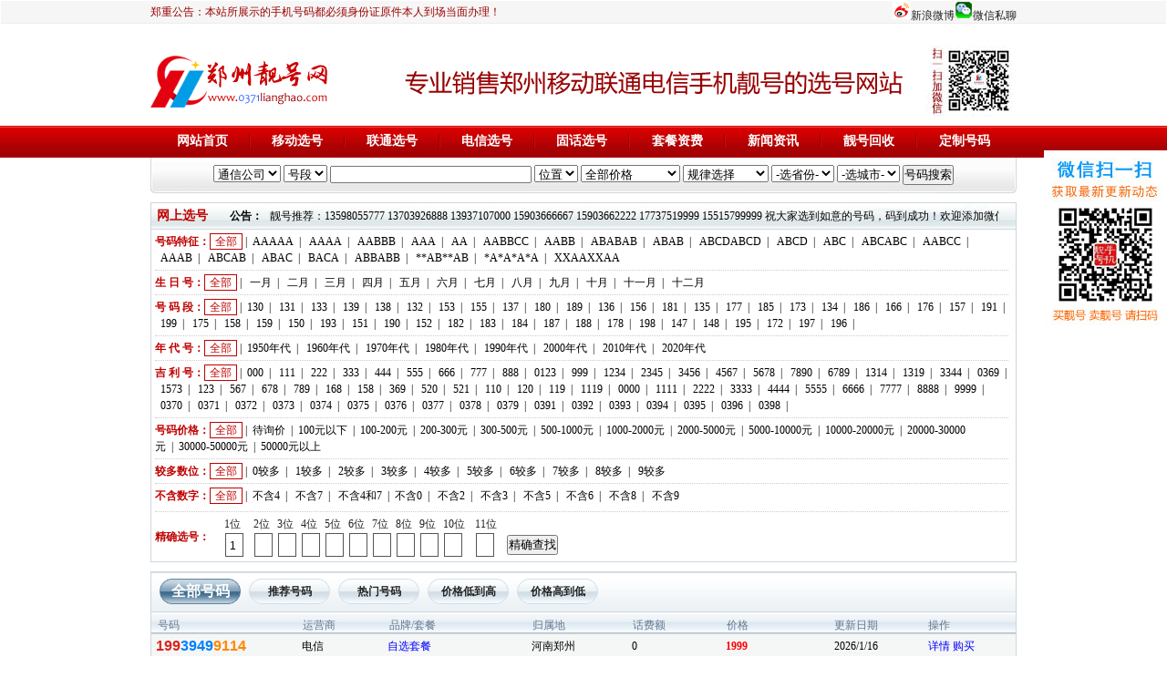

--- FILE ---
content_type: text/html
request_url: http://www.0371lianghao.com/xuanhao/
body_size: 15065
content:


<head>

<meta http-equiv="Content-Type" content="text/html; charset=gb2312">
<title>网上选号|移动网上选号|联通网上选号|电信网上选号|400网上选号|【郑州靓号网】 - 专业销售郑州移动联通电信手机靓号的选号网站</title>
<meta name="keywords" content="郑州靓号|郑州手机靓号|郑州手机号码|郑州靓号网|郑州吉祥号|郑州移动靓号|郑州联通号码|郑州电信手机号|郑州固话号码|郑州号码网|郑州手机号专卖|郑州选号网|郑州网上选号|郑州能量号|郑州靓号商城|郑州吉号网|郑州手机靓号出售|郑州手机号码大全|郑州号码网|挑卡网郑州|手机靓号网郑州|河南郑州手机靓号网|郑州靓号吧|郑州吉祥号网">
<meta name="description" content="郑州靓号网专注于郑州手机靓号的销售与回收,主营:郑州移动靓号、郑州联通吉祥号、郑州电信手机号、郑州固话号码、风水能量号、生日号等,专业靠谱,放心选购,值得信赖！">

<link href="/Css/Default1.css" rel="stylesheet" type="text/css">

<script type="text/javascript" src="../Js/Javascript.Js"></script>
</head>
<body>
<center>

<link href="/Css/hongse.css" rel="stylesheet" type="text/css">
<style type="text/css">
<!--
body {
	background-image: url();
	background-repeat: repeat-x;
}
.STYLE1 {color: #990000}
-->
</style>
<table width="100%" border="0" cellspacing="1" cellpadding="0" >
  <tr>
    <td background="/Images/4/top_bg.gif" align="center"><table width="950" border="0" cellspacing="0" cellpadding="0" >
  <tr>
    <td width="57%" height="25" align="left"><table  border="0" cellspacing="0" cellpadding="0" >
  <tr>
   <td   width="10" ></td>
    </tr>
</table>

      <table cellspacing="0" cellpadding="0">
        <tr>
          <td>
            <span class="STYLE1">郑重公告：本站所展示的手机号码都必须身份证原件本人到场当面办理！</span></a></td>
        </tr>
      </table>
      </td>
    <td width="43%"  align="right"> <table border="0" cellspacing="0" cellpadding="0"   class="right" width="100%">
  <tr>
    <td width="272"    align="right"><a href="http://0371sjh.taobao.com" target="_blank"></a><img src="/adimages/xlweibo.jpg" width="20" height="20" /><a href="http://weibo.com/0371sjh" target="_blank">新浪微博</a><img src="/adimages/weixin.gif" width="20" height="20" /><a href="http://www.0371lianghao.com/weixin.html" target="_blank">微信私聊</a></td>
    </tr>
</table>
    </td>
  </tr>
</table></td>
  </tr>
</table><table style="width:950px; " border="0" cellspacing="0" cellpadding="0"   bgcolor="#FFFFFF" >
  <tr>
    <td >

<!--本程序由奥科建站akjz.com开发，说明 第一行-->

<!--本程序由奥科建站akjz.com开发，说明 第二行开始-->

<table width="100%" border="0" cellspacing="0" cellpadding="0">
  <tr>
    <td colspan="4" height="23">&nbsp;</td>
    </tr>
  <tr>
    <td width="230"   align="left"><a href="/"><img src="/adimages/logo.gif" /></a></td>
    <td colspan="2" align="right"><a href="http://www.0371lianghao.com" target="_blank"><img src="/adimages/1985.gif" width="700" height="78" border="0" /></a></td>
    
    </tr>
  <tr>
    <td colspan="2"  height="10" > </td>
    </tr>
</table>
<!--本程序由奥科建站akjz.com开发，说明 第三行开始-->



<!--本程序由奥科建站akjz.com开发，说明 第四行开始-->
<!--本程序由奥科建站akjz.com开发，说明 第四行开始-->


<!--本程序由奥科建站akjz.com 开发，说明 结束-->

<!--本程序由奥科建站akjz.com 开发，说明 结束-->
</td>
  </tr>
</table>


<table width="100%" border="0" cellspacing="0" cellpadding="0" background="/Images/4/x_akjz.jpg" >
  <tr>
    <td align="center" valign="middle" height="35" ><table width="950" border="0" cellspacing="0" cellpadding="0" >
      <tr>
        <td  width="10" align="center" height="35" ></td>
        <td align="center" class="on"><a href="/" class="baidh">网站首页</a></td>
        <td  width="10" align="center"><img src="/Images/4/menu_space_bg.jpg" width="2"  /></td>
        <td align="center"><a href="/yidong/4/" class="baidh">移动选号</a></td>
        <td  width="10" align="center"><img src="/Images/4/menu_space_bg.jpg" width="2"  /></td>
        <td align="center"><a href="/liantong/4/" class="baidh">联通选号</a></td>
        <td  width="10" align="center"><img src="/Images/4/menu_space_bg.jpg" width="2"  /></td>
        <td align="center"><a href="/dianxin/4/" class="baidh">电信选号</a></td>
        
        <td  width="10" align="center"><img src="/Images/4/menu_space_bg.jpg" width="2"  /></td>
        
        <td align="center"><a href="/guhua" class="baidh">固话选号</a></td>
        <td  width="10" align="center"><img src="/Images/4/menu_space_bg.jpg" width="2"  /></td>
        
        <td align="center"><a href="/taocan"   class="baidh">套餐资费</a></td>
        <td  width="10" align="center"><img src="/Images/4/menu_space_bg.jpg" width="2"  /></td>
      
        <td align="center"><a href="/news" class="baidh">新闻资讯</a></td>
		<td  width="10" align="center"><img src="/Images/4/menu_space_bg.jpg" alt="akjz.com" width="2" /></td>
        <td align="center"><a href="/huishou" target="_blank" class="baidh">靓号回收</a></td>
        <td  width="10" align="center"><img src="/Images/4/menu_space_bg.jpg" alt="akjz.com" width="2" /></td>
        <td align="center"><a href="/wap/dingzhi" target="_blank" class="baidh">定制号码</a></td>
        <td  width="10" align="center"></td>
      </tr>
    </table>
</td>
  </tr>
</table><table width="950" border="0" cellspacing="0" cellpadding="0">
  <tr>
    <td background="/Images/4/b_akjz.jpg" height="39"><table width="100%" border="0" cellspacing="0" cellpadding="0" >
          <tr>
            <td width="93%"  height="8" colspan="2" align="center"></td>
        </tr>
          <tr>
            
           
           <FORM language=javascript name=theForm 
action="/xuanhao/4/?action=xuanhao" method=get> <td colspan="2" align="center" >
             <input name="action"  type="hidden"  value="xuanhao" >
 
						<input name="qcszfz"  type="hidden"  value="1" >
						
						
						
					<SCRIPT language = "JavaScript">
var onecount;
onecount=0;
subcat = new Array();
        
subcat[0] = new Array("139","1","139");
        
subcat[1] = new Array("138","1","138");
        
subcat[2] = new Array("137","1","137");
        
subcat[3] = new Array("136","1","136");
        
subcat[4] = new Array("135","1","135");
        
subcat[5] = new Array("134","1","134");
        
subcat[6] = new Array("159","1","159");
        
subcat[7] = new Array("158","1","158");
        
subcat[8] = new Array("152","1","152");
        
subcat[9] = new Array("150","1","150");
        
subcat[10] = new Array("188","1","188");
        
subcat[11] = new Array("151","1","151");
        
subcat[12] = new Array("157","1","157");
        
subcat[13] = new Array("132","2","132");
        
subcat[14] = new Array("131","2","131");
        
subcat[15] = new Array("182","1","182");
        
subcat[16] = new Array("133","3","133");
        
subcat[17] = new Array("183","1","183");
        
subcat[18] = new Array("187","1","187");
        
subcat[19] = new Array("184","1","184");
        
subcat[20] = new Array("130","2","130");
        
subcat[21] = new Array("155","2","155");
        
subcat[22] = new Array("156","2","156");
        
subcat[23] = new Array("185","2","185");
        
subcat[24] = new Array("186","2","186");
        
subcat[25] = new Array("176","2","176");
        
subcat[26] = new Array("178","1","178");
        
subcat[27] = new Array("153","3","153");
        
subcat[28] = new Array("180","3","180");
        
subcat[29] = new Array("181","3","181");
        
subcat[30] = new Array("177","3","177");
        
subcat[31] = new Array("189","3","189");
        
subcat[32] = new Array("173","3","173");
        
subcat[33] = new Array("175","2","175");
        
subcat[34] = new Array("199","3","199");
        
subcat[35] = new Array("166","2","166");
        
subcat[36] = new Array("198","1","198");
        
subcat[37] = new Array("147","1","147");
        
subcat[38] = new Array("191","3","191");
        
subcat[39] = new Array("195","1","195");
        
subcat[40] = new Array("193","3","193");
        
subcat[41] = new Array("172","1","172");
        
subcat[42] = new Array("196","2","196");
        
subcat[43] = new Array("197","1","197");
        
subcat[44] = new Array("190","3","190");
        
subcat[45] = new Array("148","1","148");
        
onecount=46;

function changelocation(locationid)
    {
    document.theForm.haoduan.length = 0; 
    document.theForm.haoduan.options[document.theForm.haoduan.length] = new Option("号段", "0");
    var locationid=locationid;
    var i;
    for (i=0;i < onecount; i++)
        { 
            if (subcat[i][1] == locationid)
            { 
                document.theForm.haoduan.options[document.theForm.haoduan.length] = new Option(subcat[i][0], subcat[i][2]);
            }        
        }
        
    }    
</SCRIPT>
</font>
<select name="telcompany" onChange="changelocation(document.theForm.telcompany.options[document.theForm.telcompany.selectedIndex].value)" size="1" >
<OPTION value=5  selected>通信公司</OPTION>
<OPTION value=1 >移动</OPTION>
 <OPTION value=2 >联通</OPTION>
 <OPTION value=3 >电信</OPTION>
</select>
<SELECT name="haoduan" id="haoduan">
  <OPTION value=0 selected>号段</OPTION>

           
        <OPTION value="139" >139</OPTION>
        
        <OPTION value="138" >138</OPTION>
        
        <OPTION value="137" >137</OPTION>
        
        <OPTION value="136" >136</OPTION>
        
        <OPTION value="135" >135</OPTION>
        
        <OPTION value="134" >134</OPTION>
        
        <OPTION value="159" >159</OPTION>
        
        <OPTION value="158" >158</OPTION>
        
        <OPTION value="152" >152</OPTION>
        
        <OPTION value="150" >150</OPTION>
        
        <OPTION value="188" >188</OPTION>
        
        <OPTION value="151" >151</OPTION>
        
        <OPTION value="157" >157</OPTION>
        
        <OPTION value="132" >132</OPTION>
        
        <OPTION value="131" >131</OPTION>
        
        <OPTION value="182" >182</OPTION>
        
        <OPTION value="133" >133</OPTION>
        
        <OPTION value="183" >183</OPTION>
        
        <OPTION value="187" >187</OPTION>
        
        <OPTION value="184" >184</OPTION>
        
        <OPTION value="130" >130</OPTION>
        
        <OPTION value="155" >155</OPTION>
        
        <OPTION value="156" >156</OPTION>
        
        <OPTION value="185" >185</OPTION>
        
        <OPTION value="186" >186</OPTION>
        
        <OPTION value="176" >176</OPTION>
        
        <OPTION value="178" >178</OPTION>
        
        <OPTION value="153" >153</OPTION>
        
        <OPTION value="180" >180</OPTION>
        
        <OPTION value="181" >181</OPTION>
        
        <OPTION value="177" >177</OPTION>
        
        <OPTION value="189" >189</OPTION>
        
        <OPTION value="173" >173</OPTION>
        
        <OPTION value="175" >175</OPTION>
        
        <OPTION value="199" >199</OPTION>
        
        <OPTION value="166" >166</OPTION>
        
        <OPTION value="198" >198</OPTION>
        
        <OPTION value="147" >147</OPTION>
        
        <OPTION value="191" >191</OPTION>
        
        <OPTION value="195" >195</OPTION>
        
        <OPTION value="193" >193</OPTION>
        
        <OPTION value="172" >172</OPTION>
        
        <OPTION value="196" >196</OPTION>
        
        <OPTION value="197" >197</OPTION>
        
        <OPTION value="190" >190</OPTION>
        
        <OPTION value="148" >148</OPTION>
        
</SELECT> 	
						
						
						
						
						
						
						
						
						
						
						
							<input size=26  name=key  >
							<SELECT id=select2 name=numposition>
                              <OPTION value=0 selected>位置</OPTION>
                              <OPTION value=1 >前段</OPTION>
                              <OPTION value=2 >尾部</OPTION>
                            </SELECT>
							<SELECT id=hmjg name=hmjg>
                                      <OPTION value="" 
selected>全部价格</OPTION>

                                     
                         <option value="kafei1" >100元及以下</option>
                        <option value="kafei2" >100-200元</option>
                        <option value="kafei3"  >200-300元</option>
                        <option value="kafei4"  >300-500元</option>
                        <option value="kafei5"  >500-1000元</option>
                        <option value="kafei6"  >1000-2000元</option>
                        <option value="kafei7"  >2000-5000元</option>
                         <option value="kafei8"  >5000-10000元</option>
                          <option value="kafei9"  >10000-20000元</option>
                           <option value="kafei10"  >20000-30000元</option>
                            <option value="kafei11"  >30000-50000元</option>
                             <option value="kafei12"  >50000元以上</option>
                          </SELECT>
                            <SELECT id=select3 name=hmlx>
                      <OPTION value="" 
selected>规律选择</OPTION>
                              
 <OPTION value=AA >AA</OPTION>
 <OPTION value=AAA >AAA</OPTION> 
 <OPTION value=AAAA >AAAA</OPTION> 
 <OPTION value=AAAAA >AAAAA</OPTION>
  <OPTION value=AAAAA >AABB</OPTION>
 <OPTION value=AABBB >AABBB</OPTION> 
 <OPTION value=AABBCC >AABBCC</OPTION> 
 <OPTION value=ABAB >ABAB</OPTION> 
 <OPTION value=ABABAB >ABABAB</OPTION>
 <OPTION value=ABC >ABC</OPTION> 
 <OPTION value=ABCD >ABCD</OPTION>
 <OPTION value=ABCABC >ABCABC</OPTION>
 <OPTION value=ABCDABCD >ABCDABCD</OPTION> 

 <OPTION value=AABCC >AABCC</OPTION>
 <OPTION value=AAAB >AAAB</OPTION> 
 <OPTION value=ABAC >ABAC</OPTION> 
 <OPTION value=BACA >BACA</OPTION> 
 <OPTION value=ABBA >ABBA</OPTION> 
 <OPTION value=XAXAXAXA >XAXAXAXA</OPTION> 
  <OPTION value=XXAAXXAA >XXAAXXAA</OPTION> 

 <OPTION value=XXABXXAB >XXABXXAB</OPTION> 

 <OPTION value=ABCAB >ABCAB</OPTION>
                      </SELECT>
<SCRIPT language = "JavaScript">
var onecount;
onecount=0;
subcat2 = new Array();
        
subcat2[0] = new Array("郑州","15","郑州");
        
subcat2[1] = new Array("开封","15","开封");
        
subcat2[2] = new Array("涪陵市","9","涪陵市");
        
subcat2[3] = new Array("黔江","9","黔江");
        
subcat2[4] = new Array("驻马店","15","驻马店");
        
subcat2[5] = new Array("万县市","9","万县市");
        
subcat2[6] = new Array("白银市","9","白银市");
        
subcat2[7] = new Array("安阳","15","安阳");
        
subcat2[8] = new Array("焦作","15","焦作");
        
subcat2[9] = new Array("洛阳","15","洛阳");
        
subcat2[10] = new Array("濮阳","15","濮阳");
        
subcat2[11] = new Array("漯河","15","漯河");
        
subcat2[12] = new Array("南阳","15","南阳");
        
subcat2[13] = new Array("平顶山","15","平顶山");
        
subcat2[14] = new Array("新乡","15","新乡");
        
subcat2[15] = new Array("信阳","15","信阳");
        
subcat2[16] = new Array("许昌","15","许昌");
        
subcat2[17] = new Array("商丘","15","商丘");
        
subcat2[18] = new Array("三门峡","15","三门峡");
        
subcat2[19] = new Array("鹤壁","15","鹤壁");
        
subcat2[20] = new Array("周口","15","周口");
        
onecount=21;

function changelocation2(locationid2)
    {
    document.theForm.guishu.length = 0; 

    var locationid2=locationid2;
    var i;
    for (i=0;i < onecount; i++)
        {
            if (subcat2[i][1] == locationid2)
            { 
                document.theForm.guishu.options[document.theForm.guishu.length] = new Option(subcat2[i][0], subcat2[i][2]);
            }        
        }
        
    }    
</SCRIPT>

</font>
<select name="fz" onChange="changelocation2(document.theForm.fz.options[document.theForm.fz.selectedIndex].value)" size="1">
   <option value="0">-选省份-</option>
  
  <option value="15" >河南省</option>
  
</select> <SELECT name="guishu"  id="guishu" >
   <option value="">-选城市-</option>
          
  
  </SELECT>
                      <input type="submit" value="号码搜索" name="Submit" />
               
              </td>  </FORM>
        </tr>
          <tr>
            <td colspan="2"    height="8"> </td>
        </tr>
          
        </table></td>
  </tr>
</table>



<table width="100%" border="0" cellspacing="0" cellpadding="0" style="width:950px; text-align:left; " >
  <tr><td id="divSpace"></td></tr>

  <tr>
  <!--说明：选号 本程序由奥科建站akjz.com开发-->
    <td>
	
	<table width="100%" border="0" cellspacing="1" cellpadding="0"  bgcolor="#CCD7DD">

  <tr>
    <td bgcolor="#FFFFFF">
<table width="100%" border="0" cellspacing="0" cellpadding="0" >
  <tr>
    <td height="29"  background="../../Images/link_title_bg.gif"  ><table width="100%" border="0" cellspacing="0" cellpadding="0">
  <tr>
    <td width="9%" class="haomabgClassTitle" >&nbsp;网上选号</td>
    <td width="91%"><table width="100%" border="0" cellspacing="0" cellpadding="0">
      <tr>
        <td width="5%"><strong>公告：</strong></td>
        <td width="95%"><div style="width:800px;overflow:hidden">
<div style="position:relative;top:0px;left:0px;white-space:nowrap" id=news>
<span id=nbo>靓号推荐：13598055777 13703926888 13937107000 15903666667 15903662222 17737519999 15515799999 祝大家选到如意的号码，码到成功！欢迎添加微信客服：18803716116 18903716116</span></div>
</div>
<script language=javascript>
//实现不间断滚动
function newsScroll()
{
  news.style.pixelLeft=(news.style.pixelLeft-1)%nbo.offsetWidth;
}
timer1=setInterval('newsScroll()',50)  //更改第二个参数可以改变速度，值越小，速度越快。
</script></td>
      </tr>
    </table></td>
  </tr>
</table></td>
  </tr>
  <tr>
    <td>

<table width="100%" border="0" cellspacing="4" cellpadding="0">

  <tr>
    <td><span class="xuanhao">号码特征：</span><A 
href="" class="xcwl3">全部</a> |<A 
href="?action=xuanhao&fz=&jd=&bh=&guishu=&hmd=&haoduan=&hmjg=&tcsz=&hmlx=AAAAA" class="xcwl2">AAAAA</A>|   <A 
href="?action=xuanhao&fz=&jd=&bh=&guishu=&hmd=&haoduan=&hmjg=&tcsz=&hmlx=AAAA" class="xcwl2">AAAA</a>|   <A 
href="?action=xuanhao&fz=&jd=&bh=&guishu=&hmd=&haoduan=&hmjg=&tcsz=&hmlx=AABBB" class="xcwl2">AABBB</a>|   <A 
href="?action=xuanhao&fz=&jd=&bh=&guishu=&hmd=&haoduan=&hmjg=&tcsz=&hmlx=AAA" class="xcwl2">AAA</a>|   <A 
href="?action=xuanhao&fz=&jd=&bh=&guishu=&hmd=&haoduan=&hmjg=&tcsz=&hmlx=AA" class="xcwl2">AA</a>|   <A 
href="?action=xuanhao&fz=&jd=&bh=&guishu=&hmd=&haoduan=&hmjg=&tcsz=&hmlx=AABBCC" class="xcwl2">AABBCC</a>|   <A 
href="?action=xuanhao&fz=&jd=&bh=&guishu=&hmd=&haoduan=&hmjg=&tcsz=&hmlx=AABB" class="xcwl2">AABB</a>|   <A 
href="?action=xuanhao&fz=&jd=&bh=&guishu=&hmd=&haoduan=&hmjg=&tcsz=&hmlx=ABABAB" class="xcwl2">ABABAB</a>|   <A 
href="?action=xuanhao&fz=&jd=&bh=&guishu=&hmd=&haoduan=&hmjg=&tcsz=&hmlx=ABAB" class="xcwl2">ABAB</a>|   <A 
href="?action=xuanhao&fz=&jd=&bh=&guishu=&hmd=&haoduan=&hmjg=&tcsz=&hmlx=ABCDABCD" class="xcwl2">ABCDABCD</a>|   <A 
href="?action=xuanhao&fz=&jd=&bh=&guishu=&hmd=&haoduan=&hmjg=&tcsz=&hmlx=ABCD" class="xcwl2">ABCD</a>|   <A 
href="?action=xuanhao&fz=&jd=&bh=&guishu=&hmd=&haoduan=&hmjg=&tcsz=&hmlx=ABC" class="xcwl2">ABC</a>|   <A 
href="?action=xuanhao&fz=&jd=&bh=&guishu=&hmd=&haoduan=&hmjg=&tcsz=&hmlx=ABCABC" class="xcwl2">ABCABC</a>|   <A 
href="?action=xuanhao&fz=&jd=&bh=&guishu=&hmd=&haoduan=&hmjg=&tcsz=&hmlx=AABCC" class="xcwl2">AABCC</a>|   <A 
href="?action=xuanhao&fz=&jd=&bh=&guishu=&hmd=&haoduan=&hmjg=&tcsz=&hmlx=AAAB" class="xcwl2">AAAB</a>|   <A 
href="?action=xuanhao&fz=&jd=&bh=&guishu=&hmd=&haoduan=&hmjg=&tcsz=&hmlx=ABCAB" class="xcwl2"  >ABCAB</a>|   <A 
href="?action=xuanhao&fz=&jd=&bh=&guishu=&hmd=&haoduan=&hmjg=&tcsz=&hmlx=ABAC" class="xcwl2"  >ABAC</a>|   <A 
href="?action=xuanhao&fz=&jd=&bh=&guishu=&hmd=&haoduan=&hmjg=&tcsz=&hmlx=BACA" class="xcwl2">BACA</a>|   <A 
href="?action=xuanhao&fz=&jd=&bh=&guishu=&hmd=&haoduan=&hmjg=&tcsz=&hmlx=ABBABB" class="xcwl2">ABBABB</a>|   <A 
href="?action=xuanhao&fz=&jd=&bh=&guishu=&hmd=&haoduan=&hmjg=&tcsz=&hmlx=XXABXXAB" class="xcwl2">**AB**AB</a>|   <A 
href="?action=xuanhao&fz=&jd=&bh=&guishu=&hmd=&haoduan=&hmjg=&tcsz=&hmlx=XAXAXAXA" class="xcwl2">*A*A*A*A</a>|   <A 
href="?action=xuanhao&fz=&jd=&bh=&guishu=&hmd=&haoduan=&hmjg=&tcsz=&hmlx=XXAAXXAA" class="xcwl2">XXAAXXAA</a>  </td>
  </tr>
  <tr>
    <td><div class="daxian"></div></td>
  </tr>
  <tr>
    <td><span class="xuanhao">生 日 号：</span><A href="" class="xcwl3">全部</a> |   <A href="?action=xuanhao&fz=&jd=&bh=&guishu=&hmd=&haoduan=&hmjg=&tcsz=&srhm=yiyue" class="xcwl2">一月</a>|   <A href="?action=xuanhao&fz=&jd=&bh=&guishu=&hmd=&haoduan=&hmjg=&tcsz=&srhm=eryue" class="xcwl2">二月</a>|   <A href="?action=xuanhao&fz=&jd=&bh=&guishu=&hmd=&haoduan=&hmjg=&tcsz=&srhm=sanyue" class="xcwl2">三月</a>|   <A href="?action=xuanhao&fz=&jd=&bh=&guishu=&hmd=&haoduan=&hmjg=&tcsz=&srhm=siyue" class="xcwl2">四月</a>|   <A href="?action=xuanhao&fz=&jd=&bh=&guishu=&hmd=&haoduan=&hmjg=&tcsz=&srhm=wuyue" class="xcwl2">五月</a>|   <A href="?action=xuanhao&fz=&jd=&bh=&guishu=&hmd=&haoduan=&hmjg=&tcsz=&srhm=liuyue" class="xcwl2">六月</a>|   <A href="?action=xuanhao&fz=&jd=&bh=&guishu=&hmd=&haoduan=&hmjg=&tcsz=&srhm=qiyue" class="xcwl2">七月</a>|   <A href="?action=xuanhao&fz=&jd=&bh=&guishu=&hmd=&haoduan=&hmjg=&tcsz=&srhm=bayue" class="xcwl2">八月</a>|   <A href="?action=xuanhao&fz=&jd=&bh=&guishu=&hmd=&haoduan=&hmjg=&tcsz=&srhm=jiuyue" class="xcwl2">九月</a>|   <A href="?action=xuanhao&fz=&jd=&bh=&guishu=&hmd=&haoduan=&hmjg=&tcsz=&srhm=shiyue" class="xcwl2">十月</a>|   <A href="?action=xuanhao&fz=&jd=&bh=&guishu=&hmd=&haoduan=&hmjg=&tcsz=&srhm=shiyiyue" class="xcwl2">十一月</a>|   <A href="?action=xuanhao&fz=&jd=&bh=&guishu=&hmd=&haoduan=&hmjg=&tcsz=&srhm=shieryue" class="xcwl2">十二月</a> 

</td>
  </tr>
  <tr>
    <td><div class="daxian"></div></td>
  </tr>
  <tr>
    <td><span class="xuanhao">号 码 段：</span><a href="" class="xcwl3">全部</a> |<a href="?action=xuanhao&fz=&jd=&bh=&guishu=&hmjg=&srhm=&hmlx=&wsjd=&tshm=&jili=&ndhm=&rdhm=&hmd=haoduan3&haoduan=130&tcsz="  title="130" class="xcwl2">130</a>|
<a href="?action=xuanhao&fz=&jd=&bh=&guishu=&hmjg=&srhm=&hmlx=&wsjd=&tshm=&jili=&ndhm=&rdhm=&hmd=haoduan3&haoduan=131&tcsz="  title="131" class="xcwl2">131</a>|
<a href="?action=xuanhao&fz=&jd=&bh=&guishu=&hmjg=&srhm=&hmlx=&wsjd=&tshm=&jili=&ndhm=&rdhm=&hmd=haoduan3&haoduan=133&tcsz="  title="133" class="xcwl2">133</a>|
<a href="?action=xuanhao&fz=&jd=&bh=&guishu=&hmjg=&srhm=&hmlx=&wsjd=&tshm=&jili=&ndhm=&rdhm=&hmd=haoduan3&haoduan=139&tcsz="  title="139" class="xcwl2">139</a>|
<a href="?action=xuanhao&fz=&jd=&bh=&guishu=&hmjg=&srhm=&hmlx=&wsjd=&tshm=&jili=&ndhm=&rdhm=&hmd=haoduan3&haoduan=138&tcsz="  title="138" class="xcwl2">138</a>|
<a href="?action=xuanhao&fz=&jd=&bh=&guishu=&hmjg=&srhm=&hmlx=&wsjd=&tshm=&jili=&ndhm=&rdhm=&hmd=haoduan3&haoduan=132&tcsz="  title="132" class="xcwl2">132</a>|
<a href="?action=xuanhao&fz=&jd=&bh=&guishu=&hmjg=&srhm=&hmlx=&wsjd=&tshm=&jili=&ndhm=&rdhm=&hmd=haoduan3&haoduan=153&tcsz="  title="153" class="xcwl2">153</a>|
<a href="?action=xuanhao&fz=&jd=&bh=&guishu=&hmjg=&srhm=&hmlx=&wsjd=&tshm=&jili=&ndhm=&rdhm=&hmd=haoduan3&haoduan=155&tcsz="  title="155" class="xcwl2">155</a>|
<a href="?action=xuanhao&fz=&jd=&bh=&guishu=&hmjg=&srhm=&hmlx=&wsjd=&tshm=&jili=&ndhm=&rdhm=&hmd=haoduan3&haoduan=137&tcsz="  title="137" class="xcwl2">137</a>|
<a href="?action=xuanhao&fz=&jd=&bh=&guishu=&hmjg=&srhm=&hmlx=&wsjd=&tshm=&jili=&ndhm=&rdhm=&hmd=haoduan3&haoduan=180&tcsz="  title="180" class="xcwl2">180</a>|
<a href="?action=xuanhao&fz=&jd=&bh=&guishu=&hmjg=&srhm=&hmlx=&wsjd=&tshm=&jili=&ndhm=&rdhm=&hmd=haoduan3&haoduan=189&tcsz="  title="189" class="xcwl2">189</a>|
<a href="?action=xuanhao&fz=&jd=&bh=&guishu=&hmjg=&srhm=&hmlx=&wsjd=&tshm=&jili=&ndhm=&rdhm=&hmd=haoduan3&haoduan=136&tcsz="  title="136" class="xcwl2">136</a>|
<a href="?action=xuanhao&fz=&jd=&bh=&guishu=&hmjg=&srhm=&hmlx=&wsjd=&tshm=&jili=&ndhm=&rdhm=&hmd=haoduan3&haoduan=156&tcsz="  title="156" class="xcwl2">156</a>|
<a href="?action=xuanhao&fz=&jd=&bh=&guishu=&hmjg=&srhm=&hmlx=&wsjd=&tshm=&jili=&ndhm=&rdhm=&hmd=haoduan3&haoduan=181&tcsz="  title="181" class="xcwl2">181</a>|
<a href="?action=xuanhao&fz=&jd=&bh=&guishu=&hmjg=&srhm=&hmlx=&wsjd=&tshm=&jili=&ndhm=&rdhm=&hmd=haoduan3&haoduan=135&tcsz="  title="135" class="xcwl2">135</a>|
<a href="?action=xuanhao&fz=&jd=&bh=&guishu=&hmjg=&srhm=&hmlx=&wsjd=&tshm=&jili=&ndhm=&rdhm=&hmd=haoduan3&haoduan=177&tcsz="  title="177" class="xcwl2">177</a>|
<a href="?action=xuanhao&fz=&jd=&bh=&guishu=&hmjg=&srhm=&hmlx=&wsjd=&tshm=&jili=&ndhm=&rdhm=&hmd=haoduan3&haoduan=185&tcsz="  title="185" class="xcwl2">185</a>|
<a href="?action=xuanhao&fz=&jd=&bh=&guishu=&hmjg=&srhm=&hmlx=&wsjd=&tshm=&jili=&ndhm=&rdhm=&hmd=haoduan3&haoduan=173&tcsz="  title="173" class="xcwl2">173</a>|
<a href="?action=xuanhao&fz=&jd=&bh=&guishu=&hmjg=&srhm=&hmlx=&wsjd=&tshm=&jili=&ndhm=&rdhm=&hmd=haoduan3&haoduan=134&tcsz="  title="134" class="xcwl2">134</a>|
<a href="?action=xuanhao&fz=&jd=&bh=&guishu=&hmjg=&srhm=&hmlx=&wsjd=&tshm=&jili=&ndhm=&rdhm=&hmd=haoduan3&haoduan=186&tcsz="  title="186" class="xcwl2">186</a>|
<a href="?action=xuanhao&fz=&jd=&bh=&guishu=&hmjg=&srhm=&hmlx=&wsjd=&tshm=&jili=&ndhm=&rdhm=&hmd=haoduan3&haoduan=166&tcsz="  title="166" class="xcwl2">166</a>|
<a href="?action=xuanhao&fz=&jd=&bh=&guishu=&hmjg=&srhm=&hmlx=&wsjd=&tshm=&jili=&ndhm=&rdhm=&hmd=haoduan3&haoduan=176&tcsz="  title="176" class="xcwl2">176</a>|
<a href="?action=xuanhao&fz=&jd=&bh=&guishu=&hmjg=&srhm=&hmlx=&wsjd=&tshm=&jili=&ndhm=&rdhm=&hmd=haoduan3&haoduan=157&tcsz="  title="157" class="xcwl2">157</a>|
<a href="?action=xuanhao&fz=&jd=&bh=&guishu=&hmjg=&srhm=&hmlx=&wsjd=&tshm=&jili=&ndhm=&rdhm=&hmd=haoduan3&haoduan=191&tcsz="  title="191" class="xcwl2">191</a>|
<a href="?action=xuanhao&fz=&jd=&bh=&guishu=&hmjg=&srhm=&hmlx=&wsjd=&tshm=&jili=&ndhm=&rdhm=&hmd=haoduan3&haoduan=199&tcsz="  title="199" class="xcwl2">199</a>|
<a href="?action=xuanhao&fz=&jd=&bh=&guishu=&hmjg=&srhm=&hmlx=&wsjd=&tshm=&jili=&ndhm=&rdhm=&hmd=haoduan3&haoduan=175&tcsz="  title="175" class="xcwl2">175</a>|
<a href="?action=xuanhao&fz=&jd=&bh=&guishu=&hmjg=&srhm=&hmlx=&wsjd=&tshm=&jili=&ndhm=&rdhm=&hmd=haoduan3&haoduan=158&tcsz="  title="158" class="xcwl2">158</a>|
<a href="?action=xuanhao&fz=&jd=&bh=&guishu=&hmjg=&srhm=&hmlx=&wsjd=&tshm=&jili=&ndhm=&rdhm=&hmd=haoduan3&haoduan=159&tcsz="  title="159" class="xcwl2">159</a>|
<a href="?action=xuanhao&fz=&jd=&bh=&guishu=&hmjg=&srhm=&hmlx=&wsjd=&tshm=&jili=&ndhm=&rdhm=&hmd=haoduan3&haoduan=150&tcsz="  title="150" class="xcwl2">150</a>|
<a href="?action=xuanhao&fz=&jd=&bh=&guishu=&hmjg=&srhm=&hmlx=&wsjd=&tshm=&jili=&ndhm=&rdhm=&hmd=haoduan3&haoduan=193&tcsz="  title="193" class="xcwl2">193</a>|
<a href="?action=xuanhao&fz=&jd=&bh=&guishu=&hmjg=&srhm=&hmlx=&wsjd=&tshm=&jili=&ndhm=&rdhm=&hmd=haoduan3&haoduan=151&tcsz="  title="151" class="xcwl2">151</a>|
<a href="?action=xuanhao&fz=&jd=&bh=&guishu=&hmjg=&srhm=&hmlx=&wsjd=&tshm=&jili=&ndhm=&rdhm=&hmd=haoduan3&haoduan=190&tcsz="  title="190" class="xcwl2">190</a>|
<a href="?action=xuanhao&fz=&jd=&bh=&guishu=&hmjg=&srhm=&hmlx=&wsjd=&tshm=&jili=&ndhm=&rdhm=&hmd=haoduan3&haoduan=152&tcsz="  title="152" class="xcwl2">152</a>|
<a href="?action=xuanhao&fz=&jd=&bh=&guishu=&hmjg=&srhm=&hmlx=&wsjd=&tshm=&jili=&ndhm=&rdhm=&hmd=haoduan3&haoduan=182&tcsz="  title="182" class="xcwl2">182</a>|
<a href="?action=xuanhao&fz=&jd=&bh=&guishu=&hmjg=&srhm=&hmlx=&wsjd=&tshm=&jili=&ndhm=&rdhm=&hmd=haoduan3&haoduan=183&tcsz="  title="183" class="xcwl2">183</a>|
<a href="?action=xuanhao&fz=&jd=&bh=&guishu=&hmjg=&srhm=&hmlx=&wsjd=&tshm=&jili=&ndhm=&rdhm=&hmd=haoduan3&haoduan=184&tcsz="  title="184" class="xcwl2">184</a>|
<a href="?action=xuanhao&fz=&jd=&bh=&guishu=&hmjg=&srhm=&hmlx=&wsjd=&tshm=&jili=&ndhm=&rdhm=&hmd=haoduan3&haoduan=187&tcsz="  title="187" class="xcwl2">187</a>|
<a href="?action=xuanhao&fz=&jd=&bh=&guishu=&hmjg=&srhm=&hmlx=&wsjd=&tshm=&jili=&ndhm=&rdhm=&hmd=haoduan3&haoduan=188&tcsz="  title="188" class="xcwl2">188</a>|
<a href="?action=xuanhao&fz=&jd=&bh=&guishu=&hmjg=&srhm=&hmlx=&wsjd=&tshm=&jili=&ndhm=&rdhm=&hmd=haoduan3&haoduan=178&tcsz="  title="178" class="xcwl2">178</a>|
<a href="?action=xuanhao&fz=&jd=&bh=&guishu=&hmjg=&srhm=&hmlx=&wsjd=&tshm=&jili=&ndhm=&rdhm=&hmd=haoduan3&haoduan=198&tcsz="  title="198" class="xcwl2">198</a>|
<a href="?action=xuanhao&fz=&jd=&bh=&guishu=&hmjg=&srhm=&hmlx=&wsjd=&tshm=&jili=&ndhm=&rdhm=&hmd=haoduan3&haoduan=147&tcsz="  title="147" class="xcwl2">147</a>|
<a href="?action=xuanhao&fz=&jd=&bh=&guishu=&hmjg=&srhm=&hmlx=&wsjd=&tshm=&jili=&ndhm=&rdhm=&hmd=haoduan3&haoduan=148&tcsz="  title="148" class="xcwl2">148</a>|
<a href="?action=xuanhao&fz=&jd=&bh=&guishu=&hmjg=&srhm=&hmlx=&wsjd=&tshm=&jili=&ndhm=&rdhm=&hmd=haoduan3&haoduan=195&tcsz="  title="195" class="xcwl2">195</a>|
<a href="?action=xuanhao&fz=&jd=&bh=&guishu=&hmjg=&srhm=&hmlx=&wsjd=&tshm=&jili=&ndhm=&rdhm=&hmd=haoduan3&haoduan=172&tcsz="  title="172" class="xcwl2">172</a>|
<a href="?action=xuanhao&fz=&jd=&bh=&guishu=&hmjg=&srhm=&hmlx=&wsjd=&tshm=&jili=&ndhm=&rdhm=&hmd=haoduan3&haoduan=197&tcsz="  title="197" class="xcwl2">197</a>|
<a href="?action=xuanhao&fz=&jd=&bh=&guishu=&hmjg=&srhm=&hmlx=&wsjd=&tshm=&jili=&ndhm=&rdhm=&hmd=haoduan3&haoduan=196&tcsz="  title="196" class="xcwl2">196</a>|
</td>
  </tr>
  <tr>
    <td><div class="daxian"></div></td>
  </tr>
  <tr>
    <td><span class="xuanhao">年 代 号：</span><a href="" class="xcwl3">全部</a> |<a href="?action=xuanhao&fz=&jd=&bh=&guishu=&hmd=&haoduan=&wsjd=&hmjg=&tcsz=&ndhm=1950" class="xcwl2">1950年代</a>|  <a href="?action=xuanhao&fz=&jd=&bh=&guishu=&hmd=&haoduan=&wsjd=&hmjg=&tcsz=&ndhm=1960" class="xcwl2">1960年代</a>|  <a href="?action=xuanhao&fz=&jd=&bh=&guishu=&hmd=&haoduan=&wsjd=&hmjg=&tcsz=&ndhm=1970" class="xcwl2">1970年代</a>|  <a href="?action=xuanhao&fz=&jd=&bh=&guishu=&hmd=&haoduan=&wsjd=&hmjg=&tcsz=&ndhm=1980" class="xcwl2">1980年代</a>|  <a href="?action=xuanhao&fz=&jd=&bh=&guishu=&hmd=&haoduan=&wsjd=&hmjg=&tcsz=&ndhm=1990" class="xcwl2">1990年代</a>|  <a href="?action=xuanhao&fz=&jd=&bh=&guishu=&hmd=&haoduan=&wsjd=&hmjg=&tcsz=&ndhm=2000" class="xcwl2">2000年代</a>|  <a href="?action=xuanhao&fz=&jd=&bh=&guishu=&hmd=&haoduan=&wsjd=&hmjg=&tcsz=&ndhm=2010" class="xcwl2">2010年代</a>|  <a href="?action=xuanhao&fz=&jd=&bh=&guishu=&hmd=&haoduan=&wsjd=&hmjg=&tcsz=&ndhm=2020" class="xcwl2">2020年代</a> 
</td>
  </tr>
  <tr>
    <td><div class="daxian"></div></td>
  </tr>
  <tr>
    <td><span class="xuanhao">吉 利 号：</span><a href="" class="xcwl3">全部</a> |<a href="?action=xuanhao&fz=&jd=&bh=&guishu=&hmd=&haoduan=&hmjg=&tcsz=&tshm=jili3&jili=000"  title="000" class="xcwl2">000</a>|
<a href="?action=xuanhao&fz=&jd=&bh=&guishu=&hmd=&haoduan=&hmjg=&tcsz=&tshm=jili3&jili=111"  title="111" class="xcwl2">111</a>|
<a href="?action=xuanhao&fz=&jd=&bh=&guishu=&hmd=&haoduan=&hmjg=&tcsz=&tshm=jili3&jili=222"  title="222" class="xcwl2">222</a>|
<a href="?action=xuanhao&fz=&jd=&bh=&guishu=&hmd=&haoduan=&hmjg=&tcsz=&tshm=jili3&jili=333"  title="333" class="xcwl2">333</a>|
<a href="?action=xuanhao&fz=&jd=&bh=&guishu=&hmd=&haoduan=&hmjg=&tcsz=&tshm=jili3&jili=444"  title="444" class="xcwl2">444</a>|
<a href="?action=xuanhao&fz=&jd=&bh=&guishu=&hmd=&haoduan=&hmjg=&tcsz=&tshm=jili3&jili=555"  title="555" class="xcwl2">555</a>|
<a href="?action=xuanhao&fz=&jd=&bh=&guishu=&hmd=&haoduan=&hmjg=&tcsz=&tshm=jili3&jili=666"  title="666" class="xcwl2">666</a>|
<a href="?action=xuanhao&fz=&jd=&bh=&guishu=&hmd=&haoduan=&hmjg=&tcsz=&tshm=jili3&jili=777"  title="777" class="xcwl2">777</a>|
<a href="?action=xuanhao&fz=&jd=&bh=&guishu=&hmd=&haoduan=&hmjg=&tcsz=&tshm=jili3&jili=888"  title="888" class="xcwl2">888</a>|
<a href="?action=xuanhao&fz=&jd=&bh=&guishu=&hmd=&haoduan=&hmjg=&tcsz=&tshm=jili4&jili=0123"  title="0123" class="xcwl2">0123</a>|
<a href="?action=xuanhao&fz=&jd=&bh=&guishu=&hmd=&haoduan=&hmjg=&tcsz=&tshm=jili3&jili=999"  title="999" class="xcwl2">999</a>|
<a href="?action=xuanhao&fz=&jd=&bh=&guishu=&hmd=&haoduan=&hmjg=&tcsz=&tshm=jili4&jili=1234"  title="1234" class="xcwl2">1234</a>|
<a href="?action=xuanhao&fz=&jd=&bh=&guishu=&hmd=&haoduan=&hmjg=&tcsz=&tshm=jili4&jili=2345"  title="2345" class="xcwl2">2345</a>|
<a href="?action=xuanhao&fz=&jd=&bh=&guishu=&hmd=&haoduan=&hmjg=&tcsz=&tshm=jili4&jili=3456"  title="3456" class="xcwl2">3456</a>|
<a href="?action=xuanhao&fz=&jd=&bh=&guishu=&hmd=&haoduan=&hmjg=&tcsz=&tshm=jili4&jili=4567"  title="4567" class="xcwl2">4567</a>|
<a href="?action=xuanhao&fz=&jd=&bh=&guishu=&hmd=&haoduan=&hmjg=&tcsz=&tshm=jili4&jili=5678"  title="5678" class="xcwl2">5678</a>|
<a href="?action=xuanhao&fz=&jd=&bh=&guishu=&hmd=&haoduan=&hmjg=&tcsz=&tshm=jili4&jili=7890"  title="7890" class="xcwl2">7890</a>|
<a href="?action=xuanhao&fz=&jd=&bh=&guishu=&hmd=&haoduan=&hmjg=&tcsz=&tshm=jili4&jili=6789"  title="6789" class="xcwl2">6789</a>|
<a href="?action=xuanhao&fz=&jd=&bh=&guishu=&hmd=&haoduan=&hmjg=&tcsz=&tshm=jili4&jili=1314"  title="1314" class="xcwl2">1314</a>|
<a href="?action=xuanhao&fz=&jd=&bh=&guishu=&hmd=&haoduan=&hmjg=&tcsz=&tshm=jili4&jili=1319"  title="1319" class="xcwl2">1319</a>|
<a href="?action=xuanhao&fz=&jd=&bh=&guishu=&hmd=&haoduan=&hmjg=&tcsz=&tshm=jili4&jili=3344"  title="3344" class="xcwl2">3344</a>|
<a href="?action=xuanhao&fz=&jd=&bh=&guishu=&hmd=&haoduan=&hmjg=&tcsz=&tshm=jili4&jili=0369"  title="0369" class="xcwl2">0369</a>|
<a href="?action=xuanhao&fz=&jd=&bh=&guishu=&hmd=&haoduan=&hmjg=&tcsz=&tshm=jili4&jili=1573"  title="1573" class="xcwl2">1573</a>|
<a href="?action=xuanhao&fz=&jd=&bh=&guishu=&hmd=&haoduan=&hmjg=&tcsz=&tshm=jili3&jili=123"  title="123" class="xcwl2">123</a>|
<a href="?action=xuanhao&fz=&jd=&bh=&guishu=&hmd=&haoduan=&hmjg=&tcsz=&tshm=jili3&jili=567"  title="567" class="xcwl2">567</a>|
<a href="?action=xuanhao&fz=&jd=&bh=&guishu=&hmd=&haoduan=&hmjg=&tcsz=&tshm=jili3&jili=678"  title="678" class="xcwl2">678</a>|
<a href="?action=xuanhao&fz=&jd=&bh=&guishu=&hmd=&haoduan=&hmjg=&tcsz=&tshm=jili3&jili=789"  title="789" class="xcwl2">789</a>|
<a href="?action=xuanhao&fz=&jd=&bh=&guishu=&hmd=&haoduan=&hmjg=&tcsz=&tshm=jili3&jili=168"  title="168" class="xcwl2">168</a>|
<a href="?action=xuanhao&fz=&jd=&bh=&guishu=&hmd=&haoduan=&hmjg=&tcsz=&tshm=jili3&jili=158"  title="158" class="xcwl2">158</a>|
<a href="?action=xuanhao&fz=&jd=&bh=&guishu=&hmd=&haoduan=&hmjg=&tcsz=&tshm=jili3&jili=369"  title="369" class="xcwl2">369</a>|
<a href="?action=xuanhao&fz=&jd=&bh=&guishu=&hmd=&haoduan=&hmjg=&tcsz=&tshm=jili3&jili=520"  title="520" class="xcwl2">520</a>|
<a href="?action=xuanhao&fz=&jd=&bh=&guishu=&hmd=&haoduan=&hmjg=&tcsz=&tshm=jili3&jili=521"  title="521" class="xcwl2">521</a>|
<a href="?action=xuanhao&fz=&jd=&bh=&guishu=&hmd=&haoduan=&hmjg=&tcsz=&tshm=jili3&jili=110"  title="110" class="xcwl2">110</a>|
<a href="?action=xuanhao&fz=&jd=&bh=&guishu=&hmd=&haoduan=&hmjg=&tcsz=&tshm=jili3&jili=120"  title="120" class="xcwl2">120</a>|
<a href="?action=xuanhao&fz=&jd=&bh=&guishu=&hmd=&haoduan=&hmjg=&tcsz=&tshm=jili3&jili=119"  title="119" class="xcwl2">119</a>|
<a href="?action=xuanhao&fz=&jd=&bh=&guishu=&hmd=&haoduan=&hmjg=&tcsz=&tshm=jili4&jili=1119"  title="1119" class="xcwl2">1119</a>|
<a href="?action=xuanhao&fz=&jd=&bh=&guishu=&hmd=&haoduan=&hmjg=&tcsz=&tshm=jili4&jili=0000"  title="0000" class="xcwl2">0000</a>|
<a href="?action=xuanhao&fz=&jd=&bh=&guishu=&hmd=&haoduan=&hmjg=&tcsz=&tshm=jili4&jili=1111"  title="1111" class="xcwl2">1111</a>|
<a href="?action=xuanhao&fz=&jd=&bh=&guishu=&hmd=&haoduan=&hmjg=&tcsz=&tshm=jili4&jili=2222"  title="2222" class="xcwl2">2222</a>|
<a href="?action=xuanhao&fz=&jd=&bh=&guishu=&hmd=&haoduan=&hmjg=&tcsz=&tshm=jili4&jili=3333"  title="3333" class="xcwl2">3333</a>|
<a href="?action=xuanhao&fz=&jd=&bh=&guishu=&hmd=&haoduan=&hmjg=&tcsz=&tshm=jili4&jili=4444"  title="4444" class="xcwl2">4444</a>|
<a href="?action=xuanhao&fz=&jd=&bh=&guishu=&hmd=&haoduan=&hmjg=&tcsz=&tshm=jili4&jili=5555"  title="5555" class="xcwl2">5555</a>|
<a href="?action=xuanhao&fz=&jd=&bh=&guishu=&hmd=&haoduan=&hmjg=&tcsz=&tshm=jili4&jili=6666"  title="6666" class="xcwl2">6666</a>|
<a href="?action=xuanhao&fz=&jd=&bh=&guishu=&hmd=&haoduan=&hmjg=&tcsz=&tshm=jili4&jili=7777"  title="7777" class="xcwl2">7777</a>|
<a href="?action=xuanhao&fz=&jd=&bh=&guishu=&hmd=&haoduan=&hmjg=&tcsz=&tshm=jili4&jili=8888"  title="8888" class="xcwl2">8888</a>|
<a href="?action=xuanhao&fz=&jd=&bh=&guishu=&hmd=&haoduan=&hmjg=&tcsz=&tshm=jili4&jili=9999"  title="9999" class="xcwl2">9999</a>|
<a href="?action=xuanhao&fz=&jd=&bh=&guishu=&hmd=&haoduan=&hmjg=&tcsz=&tshm=jili4&jili=0370"  title="0370" class="xcwl2">0370</a>|
<a href="?action=xuanhao&fz=&jd=&bh=&guishu=&hmd=&haoduan=&hmjg=&tcsz=&tshm=jili4&jili=0371"  title="0371" class="xcwl2">0371</a>|
<a href="?action=xuanhao&fz=&jd=&bh=&guishu=&hmd=&haoduan=&hmjg=&tcsz=&tshm=jili4&jili=0372"  title="0372" class="xcwl2">0372</a>|
<a href="?action=xuanhao&fz=&jd=&bh=&guishu=&hmd=&haoduan=&hmjg=&tcsz=&tshm=jili4&jili=0373"  title="0373" class="xcwl2">0373</a>|
<a href="?action=xuanhao&fz=&jd=&bh=&guishu=&hmd=&haoduan=&hmjg=&tcsz=&tshm=jili4&jili=0374"  title="0374" class="xcwl2">0374</a>|
<a href="?action=xuanhao&fz=&jd=&bh=&guishu=&hmd=&haoduan=&hmjg=&tcsz=&tshm=jili4&jili=0375"  title="0375" class="xcwl2">0375</a>|
<a href="?action=xuanhao&fz=&jd=&bh=&guishu=&hmd=&haoduan=&hmjg=&tcsz=&tshm=jili4&jili=0376"  title="0376" class="xcwl2">0376</a>|
<a href="?action=xuanhao&fz=&jd=&bh=&guishu=&hmd=&haoduan=&hmjg=&tcsz=&tshm=jili4&jili=0377"  title="0377" class="xcwl2">0377</a>|
<a href="?action=xuanhao&fz=&jd=&bh=&guishu=&hmd=&haoduan=&hmjg=&tcsz=&tshm=jili4&jili=0378"  title="0378" class="xcwl2">0378</a>|
<a href="?action=xuanhao&fz=&jd=&bh=&guishu=&hmd=&haoduan=&hmjg=&tcsz=&tshm=jili4&jili=0379"  title="0379" class="xcwl2">0379</a>|
<a href="?action=xuanhao&fz=&jd=&bh=&guishu=&hmd=&haoduan=&hmjg=&tcsz=&tshm=jili4&jili=0391"  title="0391" class="xcwl2">0391</a>|
<a href="?action=xuanhao&fz=&jd=&bh=&guishu=&hmd=&haoduan=&hmjg=&tcsz=&tshm=jili4&jili=0392"  title="0392" class="xcwl2">0392</a>|
<a href="?action=xuanhao&fz=&jd=&bh=&guishu=&hmd=&haoduan=&hmjg=&tcsz=&tshm=jili4&jili=0393"  title="0393" class="xcwl2">0393</a>|
<a href="?action=xuanhao&fz=&jd=&bh=&guishu=&hmd=&haoduan=&hmjg=&tcsz=&tshm=jili4&jili=0394"  title="0394" class="xcwl2">0394</a>|
<a href="?action=xuanhao&fz=&jd=&bh=&guishu=&hmd=&haoduan=&hmjg=&tcsz=&tshm=jili4&jili=0395"  title="0395" class="xcwl2">0395</a>|
<a href="?action=xuanhao&fz=&jd=&bh=&guishu=&hmd=&haoduan=&hmjg=&tcsz=&tshm=jili4&jili=0396"  title="0396" class="xcwl2">0396</a>|
<a href="?action=xuanhao&fz=&jd=&bh=&guishu=&hmd=&haoduan=&hmjg=&tcsz=&tshm=jili4&jili=0398"  title="0398" class="xcwl2">0398</a>|
</td>
  </tr>
  <tr>
    <td><div class="daxian"></div></td>
  </tr>
  <tr>
    <td><span class="xuanhao">号码价格：</span><A href="" class="xcwl3">全部</a> |<A href="?action=xuanhao&fz=&jd=&bh=&guishu=&fang1=&fang2=&fang3=&fang4=&fang5=&fang6=&fang7=&fang8=&fang9=&fang10=&fang11=&hmd=&haoduan=&srhm=&hmlx=&wsjd=&tshm=&jili=&ndhm=&rdhm=&tcsz=&hmjg=kafei0" class="xcwl2">待询价</a>|<A href="?action=xuanhao&fz=&jd=&bh=&guishu=&fang1=&fang2=&fang3=&fang4=&fang5=&fang6=&fang7=&fang8=&fang9=&fang10=&fang11=&hmd=&haoduan=&srhm=&hmlx=&wsjd=&tshm=&jili=&ndhm=&rdhm=&tcsz=&hmjg=kafei1" class="xcwl2">100元以下</a>|<A href="?action=xuanhao&fz=&jd=&bh=&guishu=&fang1=&fang2=&fang3=&fang4=&fang5=&fang6=&fang7=&fang8=&fang9=&fang10=&fang11=&hmd=&haoduan=&srhm=&hmlx=&wsjd=&tshm=&jili=&ndhm=&rdhm=&tcsz=&hmjg=kafei2" class="xcwl2">100-200元</a>|<A href="?action=xuanhao&fz=&jd=&bh=&guishu=&fang1=&fang2=&fang3=&fang4=&fang5=&fang6=&fang7=&fang8=&fang9=&fang10=&fang11=&hmd=&haoduan=&srhm=&hmlx=&wsjd=&tshm=&jili=&ndhm=&rdhm=&tcsz=&hmjg=kafei3" class="xcwl2">200-300元</a>|<A href="?action=xuanhao&fz=&jd=&bh=&guishu=&fang1=&fang2=&fang3=&fang4=&fang5=&fang6=&fang7=&fang8=&fang9=&fang10=&fang11=&hmd=&haoduan=&srhm=&hmlx=&wsjd=&tshm=&jili=&ndhm=&rdhm=&tcsz=&hmjg=kafei4" class="xcwl2">300-500元</a>|<A href="?action=xuanhao&fz=&jd=&bh=&guishu=&fang1=&fang2=&fang3=&fang4=&fang5=&fang6=&fang7=&fang8=&fang9=&fang10=&fang11=&hmd=&haoduan=&srhm=&hmlx=&wsjd=&tshm=&jili=&ndhm=&rdhm=&tcsz=&hmjg=kafei5" class="xcwl2">500-1000元</a>|<A href="?action=xuanhao&fz=&jd=&bh=&guishu=&fang1=&fang2=&fang3=&fang4=&fang5=&fang6=&fang7=&fang8=&fang9=&fang10=&fang11=&hmd=&haoduan=&srhm=&hmlx=&wsjd=&tshm=&jili=&ndhm=&rdhm=&tcsz=&hmjg=kafei6" class="xcwl2">1000-2000元</a>|<A href="?action=xuanhao&fz=&jd=&bh=&guishu=&fang1=&fang2=&fang3=&fang4=&fang5=&fang6=&fang7=&fang8=&fang9=&fang10=&fang11=&hmd=&haoduan=&srhm=&hmlx=&wsjd=&tshm=&jili=&ndhm=&rdhm=&tcsz=&hmjg=kafei7" class="xcwl2">2000-5000元</a>|<A href="?action=xuanhao&fz=&jd=&bh=&guishu=&fang1=&fang2=&fang3=&fang4=&fang5=&fang6=&fang7=&fang8=&fang9=&fang10=&fang11=&hmd=&haoduan=&srhm=&hmlx=&wsjd=&tshm=&jili=&ndhm=&rdhm=&tcsz=&hmjg=kafei8" class="xcwl2">5000-10000元</a>|<A href="?action=xuanhao&fz=&jd=&bh=&guishu=&fang1=&fang2=&fang3=&fang4=&fang5=&fang6=&fang7=&fang8=&fang9=&fang10=&fang11=&hmd=&haoduan=&srhm=&hmlx=&wsjd=&tshm=&jili=&ndhm=&rdhm=&tcsz=&hmjg=kafei9" class="xcwl2">10000-20000元</a>|<A href="?action=xuanhao&fz=&jd=&bh=&guishu=&fang1=&fang2=&fang3=&fang4=&fang5=&fang6=&fang7=&fang8=&fang9=&fang10=&fang11=&hmd=&haoduan=&srhm=&hmlx=&wsjd=&tshm=&jili=&ndhm=&rdhm=&tcsz=&hmjg=kafei10" class="xcwl2">20000-30000元</a>|<A href="?action=xuanhao&fz=&jd=&bh=&guishu=&fang1=&fang2=&fang3=&fang4=&fang5=&fang6=&fang7=&fang8=&fang9=&fang10=&fang11=&hmd=&haoduan=&srhm=&hmlx=&wsjd=&tshm=&jili=&ndhm=&rdhm=&tcsz=&hmjg=kafei11" class="xcwl2">30000-50000元</a>|<A href="?action=xuanhao&fz=&jd=&bh=&guishu=&fang1=&fang2=&fang3=&fang4=&fang5=&fang6=&fang7=&fang8=&fang9=&fang10=&fang11=&hmd=&haoduan=&srhm=&hmlx=&wsjd=&tshm=&jili=&ndhm=&rdhm=&tcsz=&hmjg=kafei12" class="xcwl2">50000元以上</a>   </td>
  </tr>
    <tr>
    <td><div class="daxian"></div></td>
  </tr>
   <tr>
    <td><span class="xuanhao">较多数位：</span><a href="" class="xcwl3">全部</a> |<a href="?action=xuanhao&fz=&bh=&guishu=&hmd=&haoduan=&wsjd=&hmjg=&tcsz=&jd=0" class="xcwl2">0较多</a>|  <a href="?action=xuanhao&fz=&bh=&guishu=&hmd=&haoduan=&wsjd=&hmjg=&tcsz=&jd=1" class="xcwl2">1较多</a>|  <a href="?action=xuanhao&fz=&bh=&guishu=&hmd=&haoduan=&wsjd=&hmjg=&tcsz=&jd=2" class="xcwl2">2较多</a>|  <a href="?action=xuanhao&fz=&bh=&guishu=&hmd=&haoduan=&wsjd=&hmjg=&tcsz=&jd=3" class="xcwl2">3较多</a>|  <a href="?action=xuanhao&fz=&bh=&guishu=&hmd=&haoduan=&wsjd=&hmjg=&tcsz=&jd=4" class="xcwl2">4较多</a>|  <a href="?action=xuanhao&fz=&bh=&guishu=&hmd=&haoduan=&wsjd=&hmjg=&tcsz=&jd=5" class="xcwl2">5较多</a>|  <a href="?action=xuanhao&fz=&bh=&guishu=&hmd=&haoduan=&wsjd=&hmjg=&tcsz=&jd=6" class="xcwl2">6较多</a>|  <a href="?action=xuanhao&fz=&bh=&guishu=&hmd=&haoduan=&wsjd=&hmjg=&tcsz=&jd=7" class="xcwl2">7较多</a>|  <a href="?action=xuanhao&fz=&bh=&guishu=&hmd=&haoduan=&wsjd=&hmjg=&tcsz=&jd=8" class="xcwl2">8较多</a>|  <a href="?action=xuanhao&fz=&bh=&guishu=&hmd=&haoduan=&wsjd=&hmjg=&tcsz=&jd=9" class="xcwl2">9较多</a> 
</td>
  </tr>
   <tr>
    <td><div class="daxian"></div></td>
  </tr>
  
  
  
     <tr>
       <td><span class="xuanhao">不含数字：</span><a href="" class="xcwl3">全部</a> |<a href="?action=xuanhao&fz=&jd=&guishu=&hmd=&haoduan=&wsjd=&hmjg=&tcsz=&bh=4" class="xcwl2">不含4</a>|  <a href="?action=xuanhao&fz=&jd=&guishu=&hmd=&haoduan=&wsjd=&hmjg=&tcsz=&bh=7" class="xcwl2">不含7</a>|  <a href="?action=xuanhao&fz=&jd=&guishu=&hmd=&haoduan=&wsjd=&hmjg=&tcsz=&bh=1" class="xcwl2">不含4和7</a>|<a href="?action=xuanhao&fz=&jd=&guishu=&hmd=&haoduan=&wsjd=&hmjg=&tcsz=&bh=0" class="xcwl2">不含0</a>|  <a href="?action=xuanhao&fz=&jd=&guishu=&hmd=&haoduan=&wsjd=&hmjg=&tcsz=&bh=2" class="xcwl2">不含2</a>|  <a href="?action=xuanhao&fz=&jd=&guishu=&hmd=&haoduan=&wsjd=&hmjg=&tcsz=&bh=3" class="xcwl2">不含3</a>|  <a href="?action=xuanhao&fz=&jd=&guishu=&hmd=&haoduan=&wsjd=&hmjg=&tcsz=&bh=5" class="xcwl2">不含5</a>|  <a href="?action=xuanhao&fz=&jd=&guishu=&hmd=&haoduan=&wsjd=&hmjg=&tcsz=&bh=6" class="xcwl2">不含6</a>|  <a href="?action=xuanhao&fz=&jd=&guishu=&hmd=&haoduan=&wsjd=&hmjg=&tcsz=&bh=8" class="xcwl2">不含8</a>|  <a href="?action=xuanhao&fz=&jd=&guishu=&hmd=&haoduan=&wsjd=&hmjg=&tcsz=&bh=9" class="xcwl2">不含9</a>  
</td>
     </tr>
  
     <tr>
    <td><table width="100%" border="0">
   
</table>
</td>
  </tr>
   <tr>
    <td><div class="daxian"></div></td>
  </tr>
  
  
  <tr>
    <td><table width="100%" border="0" cellspacing="0" cellpadding="0">
        <tr>
          <td width="8%"><span class="xuanhao">精确选号：</span></td>
          <td width="92%"><table   width="398" border="0" cellpadding="0" cellspacing="0">
              <tbody>
                <tr class="hui">
                  <td width="32" ><span class="xuanhaox">1位</span></td>
                  <td width="26" ><span class="xuanhaox">2位</span></td>
                  <td width="26" ><span class="xuanhaox">3位</span></td>
                  <td width="26" ><span class="xuanhaox">4位</span></td>
                  <td width="26" ><span class="xuanhaox">5位</span></td>
                  <td width="26" ><span class="xuanhaox">6位</span></td>
                  <td width="26" ><span class="xuanhaox">7位</span></td>
                  <td width="26" ><span class="xuanhaox">8位</span></td>
                  <td width="26" ><span class="xuanhaox">9位</span></td>
                  <td width="35" ><span class="xuanhaox">10位</span></td>
                  <td width="35" ><span class="xuanhaox">11位</span></td>
                </tr>
              </tbody>
              <form action="/xuanhao/4/?" method="get" name="jingForm" id="jingForm"language="javascript" >
                <tr class="blue">
                  <td ><input name="action" type="hidden" value="xuanhao" /><input name="guishu" type="hidden" value="" /><input name="fz" type="hidden" value="" />
                      <input class="kuang"  id="the1"    maxlength="1" size="1" value="1" name="fang1" /></td>
                  <td ><input class="kuang"  id="the2"    onkeyup="moveToNext(2);" onblur="BASEisNotNum(this);" 
                  maxlength="1" size="1" value="" name="fang2"  ></td>
                  <td ><input class="kuang"  id="the3"    onkeyup="moveToNext(3);" onblur="BASEisNotNum(this);" maxlength="1" size="1" value="" name="fang3" /></td>
                  <td ><input class="kuang"  id="the4"    onkeyup="moveToNext(4);" onblur="BASEisNotNum(this);" maxlength="1" size="1" value="" name="fang4" /></td>
                  <td ><input class="kuang"  id="the5"    onkeyup="moveToNext(5);" onblur="BASEisNotNum(this);" maxlength="1" size="1" value="" name="fang5" /></td>
                  <td ><input class="kuang"  id="the6"    onkeyup="moveToNext(6);" onblur="BASEisNotNum(this);" maxlength="1" size="1" value="" name="fang6" /></td>
                  <td ><input class="kuang"  id="the7"    onkeyup="moveToNext(7);" onblur="BASEisNotNum(this);" maxlength="1" size="1" value="" name="fang7" /></td>
                  <td ><input class="kuang"  id="the8"    onkeyup="moveToNext(8);" onblur="BASEisNotNum(this);" maxlength="1" size="1" value="" name="fang8" /></td>
                  <td ><input class="kuang"  id="the9"    onkeyup="moveToNext(9);" onblur="BASEisNotNum(this);" maxlength="1" size="1" value="" name="fang9" /></td>
                  <td ><input class="kuang"  id="the10"    onkeyup="moveToNext(10);" onblur="BASEisNotNum(this);" maxlength="1" size="1" value="" name="fang10" /></td>
                  <td ><input class="kuang"  id="the11"    onkeyup="moveToNext(11);" onblur="BASEisNotNum(this);" maxlength="1" size="1" value="" name="fang11" /></td>
                  <td width="88"><input type="submit" class="redbtn" value="精确查找" name="B1" /></td>
                </tr>
              </form>
      <script language="javascript">
function BASEisNotNum(theNum)   
{   
//判断是否为数字
	//alert(theNum.value);
  if (theNum.value=="")   
  return true;
  if (theNum.value>="0" && theNum.value<="9"){
  	 return true;
  }
  alert("对不起，请输入数字！");
  theNum.focus();
  return false;
}
function moveToNext(num) {
	cur_num = "the" + num;
	next_num = "the" + (num + 1);
	//alert(cur_num + "对不起，请输入数字！" + next_num);
  if(document.getElementById(cur_num).value.length==1){
     document.getElementById(next_num).focus();
	 document.getElementById(next_num).select();
  //alert("vv对不起，请输入数字！");
   }
}
</script>
              <tr>
                <td></tbody></td>
              </tr>
            </table></td>
        </tr>
      </table></td>
  </tr>
</table>
</td>
  </tr>
</table>
</td>
  </tr>
</table>

	
	
	</td>
	  <!--说明：选号结束 本程序由奥科建站akjz.com开发-->

  </tr>
  <tr><td id="divSpace"></td></tr>
  
   </tr>
  <tr><td ><table width="100%" border="0" cellspacing="1" cellpadding="0"  bgcolor="#CCD7DD">
      <tr><!--说明：导航结束 本程序由奥科建站akjz.com开发-->
        <td >
<table width="100%" border="0" cellspacing="0" cellpadding="0" background="../../Images/numberlist_menu_bg.gif">
  <tr>
    <td height="43"><table width="100%" border="0" cellspacing="0" cellpadding="0">
      <tr>
        <td width="9" height="28">&nbsp;</td>
        <td width="89" background="../../Images/numberlist_menu_on_bg.gif" align="center" class="xuanhaobs"><a href="?"  class="bai">全部号码</a></td>
        <td width="9">&nbsp;</td>
        <td width="89" background="../../Images/numberlist_menu_out_bg.gif" align="center" class="xuanhao"><a href="?action=xuanhao&fz=&fang1=&fang2=&fang3=&fang4=&fang5=&fang6=&fang7=&fang8=&fang9=&fang10=&fang11=&hmd=&haoduan=&srhm=&hmlx=&wsjd=&tshm=&jili=&ndhm=&rdhm=&tcsz=&hmjg=&guishu=&tuijian=1"  >推荐号码</a></td>
        <td width="9">&nbsp;</td>
        <td width="89" background="../../Images/numberlist_menu_out_bg.gif" align="center" class="xuanhao"><a href="?action=xuanhao&fz=&fang1=&fang2=&fang3=&fang4=&fang5=&fang6=&fang7=&fang8=&fang9=&fang10=&fang11=&hmd=&haoduan=&srhm=&hmlx=&wsjd=&tshm=&jili=&ndhm=&rdhm=&tcsz=&hmjg=&guishu=&panpl=remen" >热门号码</a></td>
        <td width="9">&nbsp;</td>
        <td width="89" background="../../Images/numberlist_menu_out_bg.gif" align="center" class="xuanhao"><a href="?action=xuanhao&fz=&fang1=&fang2=&fang3=&fang4=&fang5=&fang6=&fang7=&fang8=&fang9=&fang10=&fang11=&hmd=&haoduan=&srhm=&hmlx=&wsjd=&tshm=&jili=&ndhm=&rdhm=&tcsz=&hmjg=&guishu=&panpl=jgdi" >价格低到高</a></td>
        <td width="9">&nbsp;</td>
        <td width="89" background="../../Images/numberlist_menu_out_bg.gif" align="center" class="xuanhao"><a href="?action=xuanhao&fz=&fang1=&fang2=&fang3=&fang4=&fang5=&fang6=&fang7=&fang8=&fang9=&fang10=&fang11=&hmd=&haoduan=&srhm=&hmlx=&wsjd=&tshm=&jili=&ndhm=&rdhm=&tcsz=&hmjg=&guishu=&panpl=jggao" >价格高到低</a></td>
        <td width="453">&nbsp;</td>
      </tr>
    </table></td>
  </tr>
</table>
</td>
		<!--说明：导航结束 本程序由奥科建站akjz.com开发-->
      </tr>
      <tr>
        <td bgcolor="#FFFFFF"  background="../Images/numberdiv_top_bg.gif" height="22"><table width="100%" border="0" cellspacing="2" cellpadding="0" id="numberdiv"  class="numberdiv_top">
          <tr >
            <td class="number top">号码</td>
            <td class="brand top">运营商</td>
            <td class="city top">品牌/套餐</td>
            <td class="isused top">归属地</td>
            <td class="balance top">话费额</td>
            <td  class="price top">价格</td>
            <td  class="balance top">更新日期</td>
            <td  class="make top">操作</td>
          </tr>
        </table></td>
      </tr>
	    <tr>
        <td bgcolor="#FFFFFF"  ><table width="100%" border="0" cellspacing="0" cellpadding="0" id="numberdiv" >
	
	    
         
          	
<tr bgcolor="#F5F6F6">
    <td width="101" height="27" class="number blue"><a href="../haoma/?id=5666671" target="_blank"><span class="h-g">199</span><span class="h-r">3949</span><span class="h-b">9114</span></a></td>
    <td width="91" class="brand" >
电信</td>
    <td width="70"  class="city">
<a href="../taocan" class="lan">自选套餐</a>

</td>
    <td width="60" class="isused">河南郑州</td>
    <td width="60" class="balance">0</td>
    <td width="91"  class="price red">1999</td>
    <td width="65"  class="balance">2026/1/16</td>
    <td width="60"  class="make blue"><a href="../haoma/?id=5666671" target="_blank">详情</a>&nbsp;<a href="../dinggou/?id=5666671" target="_blank">购买</a></td>
  </tr>
         

 
         
          	
<tr >
    <td width="101" height="27" class="number blue"><a href="../haoma/?id=5666670" target="_blank"><span class="h-g">199</span><span class="h-r">3949</span><span class="h-b">3914</span></a></td>
    <td width="91" class="brand" >
电信</td>
    <td width="70"  class="city">
<a href="../taocan" class="lan">自选套餐</a>

</td>
    <td width="60" class="isused">河南郑州</td>
    <td width="60" class="balance">0</td>
    <td width="91"  class="price red">1999</td>
    <td width="65"  class="balance">2026/1/16</td>
    <td width="60"  class="make blue"><a href="../haoma/?id=5666670" target="_blank">详情</a>&nbsp;<a href="../dinggou/?id=5666670" target="_blank">购买</a></td>
  </tr>
         

 
         
          	
<tr bgcolor="#F5F6F6">
    <td width="101" height="27" class="number blue"><a href="../haoma/?id=5666669" target="_blank"><span class="h-g">199</span><span class="h-r">3949</span><span class="h-b">1191</span></a></td>
    <td width="91" class="brand" >
电信</td>
    <td width="70"  class="city">
<a href="../taocan" class="lan">自选套餐</a>

</td>
    <td width="60" class="isused">河南郑州</td>
    <td width="60" class="balance">0</td>
    <td width="91"  class="price red">1999</td>
    <td width="65"  class="balance">2026/1/16</td>
    <td width="60"  class="make blue"><a href="../haoma/?id=5666669" target="_blank">详情</a>&nbsp;<a href="../dinggou/?id=5666669" target="_blank">购买</a></td>
  </tr>
         

 
         
          	
<tr >
    <td width="101" height="27" class="number blue"><a href="../haoma/?id=5666668" target="_blank"><span class="h-g">199</span><span class="h-r">3991</span><span class="h-b">4439</span></a></td>
    <td width="91" class="brand" >
电信</td>
    <td width="70"  class="city">
<a href="../taocan" class="lan">自选套餐</a>

</td>
    <td width="60" class="isused">河南郑州</td>
    <td width="60" class="balance">0</td>
    <td width="91"  class="price red">2999</td>
    <td width="65"  class="balance">2026/1/16</td>
    <td width="60"  class="make blue"><a href="../haoma/?id=5666668" target="_blank">详情</a>&nbsp;<a href="../dinggou/?id=5666668" target="_blank">购买</a></td>
  </tr>
         

 
         
          	
<tr bgcolor="#F5F6F6">
    <td width="101" height="27" class="number blue"><a href="../haoma/?id=5666667" target="_blank"><span class="h-g">199</span><span class="h-r">3994</span><span class="h-b">9334</span></a></td>
    <td width="91" class="brand" >
电信</td>
    <td width="70"  class="city">
<a href="../taocan" class="lan">自选套餐</a>

</td>
    <td width="60" class="isused">河南郑州</td>
    <td width="60" class="balance">0</td>
    <td width="91"  class="price red">2999</td>
    <td width="65"  class="balance">2026/1/16</td>
    <td width="60"  class="make blue"><a href="../haoma/?id=5666667" target="_blank">详情</a>&nbsp;<a href="../dinggou/?id=5666667" target="_blank">购买</a></td>
  </tr>
         

 
         
          	
<tr >
    <td width="101" height="27" class="number blue"><a href="../haoma/?id=5666666" target="_blank"><span class="h-g">199</span><span class="h-r">3994</span><span class="h-b">9934</span></a></td>
    <td width="91" class="brand" >
电信</td>
    <td width="70"  class="city">
<a href="../taocan" class="lan">自选套餐</a>

</td>
    <td width="60" class="isused">河南郑州</td>
    <td width="60" class="balance">0</td>
    <td width="91"  class="price red">2999</td>
    <td width="65"  class="balance">2026/1/16</td>
    <td width="60"  class="make blue"><a href="../haoma/?id=5666666" target="_blank">详情</a>&nbsp;<a href="../dinggou/?id=5666666" target="_blank">购买</a></td>
  </tr>
         

 
         
          	
<tr bgcolor="#F5F6F6">
    <td width="101" height="27" class="number blue"><a href="../haoma/?id=5666665" target="_blank"><span class="h-g">199</span><span class="h-r">3991</span><span class="h-b">3491</span></a></td>
    <td width="91" class="brand" >
电信</td>
    <td width="70"  class="city">
<a href="../taocan" class="lan">自选套餐</a>

</td>
    <td width="60" class="isused">河南郑州</td>
    <td width="60" class="balance">0</td>
    <td width="91"  class="price red">2999</td>
    <td width="65"  class="balance">2026/1/16</td>
    <td width="60"  class="make blue"><a href="../haoma/?id=5666665" target="_blank">详情</a>&nbsp;<a href="../dinggou/?id=5666665" target="_blank">购买</a></td>
  </tr>
         

 
         
          	
<tr >
    <td width="101" height="27" class="number blue"><a href="../haoma/?id=5666664" target="_blank"><span class="h-g">199</span><span class="h-r">3991</span><span class="h-b">3194</span></a></td>
    <td width="91" class="brand" >
电信</td>
    <td width="70"  class="city">
<a href="../taocan" class="lan">自选套餐</a>

</td>
    <td width="60" class="isused">河南郑州</td>
    <td width="60" class="balance">0</td>
    <td width="91"  class="price red">2999</td>
    <td width="65"  class="balance">2026/1/16</td>
    <td width="60"  class="make blue"><a href="../haoma/?id=5666664" target="_blank">详情</a>&nbsp;<a href="../dinggou/?id=5666664" target="_blank">购买</a></td>
  </tr>
         

 
         
          	
<tr bgcolor="#F5F6F6">
    <td width="101" height="27" class="number blue"><a href="../haoma/?id=5666663" target="_blank"><span class="h-g">199</span><span class="h-r">3949</span><span class="h-b">9493</span></a></td>
    <td width="91" class="brand" >
电信</td>
    <td width="70"  class="city">
<a href="../taocan" class="lan">自选套餐</a>

</td>
    <td width="60" class="isused">河南郑州</td>
    <td width="60" class="balance">0</td>
    <td width="91"  class="price red">2999</td>
    <td width="65"  class="balance">2026/1/16</td>
    <td width="60"  class="make blue"><a href="../haoma/?id=5666663" target="_blank">详情</a>&nbsp;<a href="../dinggou/?id=5666663" target="_blank">购买</a></td>
  </tr>
         

 
         
          	
<tr >
    <td width="101" height="27" class="number blue"><a href="../haoma/?id=5666662" target="_blank"><span class="h-g">199</span><span class="h-r">3949</span><span class="h-b">9339</span></a></td>
    <td width="91" class="brand" >
电信</td>
    <td width="70"  class="city">
<a href="../taocan" class="lan">自选套餐</a>

</td>
    <td width="60" class="isused">河南郑州</td>
    <td width="60" class="balance">0</td>
    <td width="91"  class="price red">2999</td>
    <td width="65"  class="balance">2026/1/16</td>
    <td width="60"  class="make blue"><a href="../haoma/?id=5666662" target="_blank">详情</a>&nbsp;<a href="../dinggou/?id=5666662" target="_blank">购买</a></td>
  </tr>
         

 
         
          	
<tr bgcolor="#F5F6F6">
    <td width="101" height="27" class="number blue"><a href="../haoma/?id=5666661" target="_blank"><span class="h-g">199</span><span class="h-r">3949</span><span class="h-b">9314</span></a></td>
    <td width="91" class="brand" >
电信</td>
    <td width="70"  class="city">
<a href="../taocan" class="lan">自选套餐</a>

</td>
    <td width="60" class="isused">河南郑州</td>
    <td width="60" class="balance">0</td>
    <td width="91"  class="price red">2999</td>
    <td width="65"  class="balance">2026/1/16</td>
    <td width="60"  class="make blue"><a href="../haoma/?id=5666661" target="_blank">详情</a>&nbsp;<a href="../dinggou/?id=5666661" target="_blank">购买</a></td>
  </tr>
         

 
         
          	
<tr >
    <td width="101" height="27" class="number blue"><a href="../haoma/?id=5666660" target="_blank"><span class="h-g">199</span><span class="h-r">3949</span><span class="h-b">9193</span></a></td>
    <td width="91" class="brand" >
电信</td>
    <td width="70"  class="city">
<a href="../taocan" class="lan">自选套餐</a>

</td>
    <td width="60" class="isused">河南郑州</td>
    <td width="60" class="balance">0</td>
    <td width="91"  class="price red">2999</td>
    <td width="65"  class="balance">2026/1/16</td>
    <td width="60"  class="make blue"><a href="../haoma/?id=5666660" target="_blank">详情</a>&nbsp;<a href="../dinggou/?id=5666660" target="_blank">购买</a></td>
  </tr>
         

 
         
          	
<tr bgcolor="#F5F6F6">
    <td width="101" height="27" class="number blue"><a href="../haoma/?id=5666659" target="_blank"><span class="h-g">199</span><span class="h-r">3949</span><span class="h-b">4991</span></a></td>
    <td width="91" class="brand" >
电信</td>
    <td width="70"  class="city">
<a href="../taocan" class="lan">自选套餐</a>

</td>
    <td width="60" class="isused">河南郑州</td>
    <td width="60" class="balance">0</td>
    <td width="91"  class="price red">2999</td>
    <td width="65"  class="balance">2026/1/16</td>
    <td width="60"  class="make blue"><a href="../haoma/?id=5666659" target="_blank">详情</a>&nbsp;<a href="../dinggou/?id=5666659" target="_blank">购买</a></td>
  </tr>
         

 
         
          	
<tr >
    <td width="101" height="27" class="number blue"><a href="../haoma/?id=5666658" target="_blank"><span class="h-g">199</span><span class="h-r">3949</span><span class="h-b">4434</span></a></td>
    <td width="91" class="brand" >
电信</td>
    <td width="70"  class="city">
<a href="../taocan" class="lan">自选套餐</a>

</td>
    <td width="60" class="isused">河南郑州</td>
    <td width="60" class="balance">0</td>
    <td width="91"  class="price red">2999</td>
    <td width="65"  class="balance">2026/1/16</td>
    <td width="60"  class="make blue"><a href="../haoma/?id=5666658" target="_blank">详情</a>&nbsp;<a href="../dinggou/?id=5666658" target="_blank">购买</a></td>
  </tr>
         

 
         
          	
<tr bgcolor="#F5F6F6">
    <td width="101" height="27" class="number blue"><a href="../haoma/?id=5666657" target="_blank"><span class="h-g">199</span><span class="h-r">3949</span><span class="h-b">4349</span></a></td>
    <td width="91" class="brand" >
电信</td>
    <td width="70"  class="city">
<a href="../taocan" class="lan">自选套餐</a>

</td>
    <td width="60" class="isused">河南郑州</td>
    <td width="60" class="balance">0</td>
    <td width="91"  class="price red">2999</td>
    <td width="65"  class="balance">2026/1/16</td>
    <td width="60"  class="make blue"><a href="../haoma/?id=5666657" target="_blank">详情</a>&nbsp;<a href="../dinggou/?id=5666657" target="_blank">购买</a></td>
  </tr>
         

 
         
          	
<tr >
    <td width="101" height="27" class="number blue"><a href="../haoma/?id=5666656" target="_blank"><span class="h-g">199</span><span class="h-r">3949</span><span class="h-b">4334</span></a></td>
    <td width="91" class="brand" >
电信</td>
    <td width="70"  class="city">
<a href="../taocan" class="lan">自选套餐</a>

</td>
    <td width="60" class="isused">河南郑州</td>
    <td width="60" class="balance">0</td>
    <td width="91"  class="price red">2999</td>
    <td width="65"  class="balance">2026/1/16</td>
    <td width="60"  class="make blue"><a href="../haoma/?id=5666656" target="_blank">详情</a>&nbsp;<a href="../dinggou/?id=5666656" target="_blank">购买</a></td>
  </tr>
         

 
         
          	
<tr bgcolor="#F5F6F6">
    <td width="101" height="27" class="number blue"><a href="../haoma/?id=5666655" target="_blank"><span class="h-g">199</span><span class="h-r">3949</span><span class="h-b">4149</span></a></td>
    <td width="91" class="brand" >
电信</td>
    <td width="70"  class="city">
<a href="../taocan" class="lan">自选套餐</a>

</td>
    <td width="60" class="isused">河南郑州</td>
    <td width="60" class="balance">0</td>
    <td width="91"  class="price red">2999</td>
    <td width="65"  class="balance">2026/1/16</td>
    <td width="60"  class="make blue"><a href="../haoma/?id=5666655" target="_blank">详情</a>&nbsp;<a href="../dinggou/?id=5666655" target="_blank">购买</a></td>
  </tr>
         

 
         
          	
<tr >
    <td width="101" height="27" class="number blue"><a href="../haoma/?id=5666654" target="_blank"><span class="h-g">199</span><span class="h-r">3949</span><span class="h-b">3449</span></a></td>
    <td width="91" class="brand" >
电信</td>
    <td width="70"  class="city">
<a href="../taocan" class="lan">自选套餐</a>

</td>
    <td width="60" class="isused">河南郑州</td>
    <td width="60" class="balance">0</td>
    <td width="91"  class="price red">2999</td>
    <td width="65"  class="balance">2026/1/16</td>
    <td width="60"  class="make blue"><a href="../haoma/?id=5666654" target="_blank">详情</a>&nbsp;<a href="../dinggou/?id=5666654" target="_blank">购买</a></td>
  </tr>
         

 
         
          	
<tr bgcolor="#F5F6F6">
    <td width="101" height="27" class="number blue"><a href="../haoma/?id=5666653" target="_blank"><span class="h-g">199</span><span class="h-r">3949</span><span class="h-b">3391</span></a></td>
    <td width="91" class="brand" >
电信</td>
    <td width="70"  class="city">
<a href="../taocan" class="lan">自选套餐</a>

</td>
    <td width="60" class="isused">河南郑州</td>
    <td width="60" class="balance">0</td>
    <td width="91"  class="price red">2999</td>
    <td width="65"  class="balance">2026/1/16</td>
    <td width="60"  class="make blue"><a href="../haoma/?id=5666653" target="_blank">详情</a>&nbsp;<a href="../dinggou/?id=5666653" target="_blank">购买</a></td>
  </tr>
         

 
         
          	
<tr >
    <td width="101" height="27" class="number blue"><a href="../haoma/?id=5666652" target="_blank"><span class="h-g">199</span><span class="h-r">3949</span><span class="h-b">3141</span></a></td>
    <td width="91" class="brand" >
电信</td>
    <td width="70"  class="city">
<a href="../taocan" class="lan">自选套餐</a>

</td>
    <td width="60" class="isused">河南郑州</td>
    <td width="60" class="balance">0</td>
    <td width="91"  class="price red">2999</td>
    <td width="65"  class="balance">2026/1/16</td>
    <td width="60"  class="make blue"><a href="../haoma/?id=5666652" target="_blank">详情</a>&nbsp;<a href="../dinggou/?id=5666652" target="_blank">购买</a></td>
  </tr>
         

 
         
          	
<tr bgcolor="#F5F6F6">
    <td width="101" height="27" class="number blue"><a href="../haoma/?id=5666651" target="_blank"><span class="h-g">199</span><span class="h-r">3949</span><span class="h-b">1943</span></a></td>
    <td width="91" class="brand" >
电信</td>
    <td width="70"  class="city">
<a href="../taocan" class="lan">自选套餐</a>

</td>
    <td width="60" class="isused">河南郑州</td>
    <td width="60" class="balance">0</td>
    <td width="91"  class="price red">2999</td>
    <td width="65"  class="balance">2026/1/16</td>
    <td width="60"  class="make blue"><a href="../haoma/?id=5666651" target="_blank">详情</a>&nbsp;<a href="../dinggou/?id=5666651" target="_blank">购买</a></td>
  </tr>
         

 
         
          	
<tr >
    <td width="101" height="27" class="number blue"><a href="../haoma/?id=5666650" target="_blank"><span class="h-g">199</span><span class="h-r">3949</span><span class="h-b">1394</span></a></td>
    <td width="91" class="brand" >
电信</td>
    <td width="70"  class="city">
<a href="../taocan" class="lan">自选套餐</a>

</td>
    <td width="60" class="isused">河南郑州</td>
    <td width="60" class="balance">0</td>
    <td width="91"  class="price red">2999</td>
    <td width="65"  class="balance">2026/1/16</td>
    <td width="60"  class="make blue"><a href="../haoma/?id=5666650" target="_blank">详情</a>&nbsp;<a href="../dinggou/?id=5666650" target="_blank">购买</a></td>
  </tr>
         

 
         
          	
<tr bgcolor="#F5F6F6">
    <td width="101" height="27" class="number blue"><a href="../haoma/?id=5666649" target="_blank"><span class="h-g">191</span><span class="h-r">0371</span><span class="h-b">8910</span></a></td>
    <td width="91" class="brand" >
电信</td>
    <td width="70"  class="city">
<a href="../taocan" class="lan">自选套餐</a>

</td>
    <td width="60" class="isused">河南郑州</td>
    <td width="60" class="balance">0</td>
    <td width="91"  class="price red">999</td>
    <td width="65"  class="balance">2026/1/16</td>
    <td width="60"  class="make blue"><a href="../haoma/?id=5666649" target="_blank">详情</a>&nbsp;<a href="../dinggou/?id=5666649" target="_blank">购买</a></td>
  </tr>
         

 
         
          	
<tr >
    <td width="101" height="27" class="number blue"><a href="../haoma/?id=5666648" target="_blank"><span class="h-g">199</span><span class="h-r">0371</span><span class="h-b">3009</span></a></td>
    <td width="91" class="brand" >
电信</td>
    <td width="70"  class="city">
<a href="../taocan" class="lan">自选套餐</a>

</td>
    <td width="60" class="isused">河南郑州</td>
    <td width="60" class="balance">0</td>
    <td width="91"  class="price red">999</td>
    <td width="65"  class="balance">2026/1/16</td>
    <td width="60"  class="make blue"><a href="../haoma/?id=5666648" target="_blank">详情</a>&nbsp;<a href="../dinggou/?id=5666648" target="_blank">购买</a></td>
  </tr>
         

 
         
          	
<tr bgcolor="#F5F6F6">
    <td width="101" height="27" class="number blue"><a href="../haoma/?id=5666647" target="_blank"><span class="h-g">191</span><span class="h-r">0371</span><span class="h-b">7521</span></a></td>
    <td width="91" class="brand" >
电信</td>
    <td width="70"  class="city">
<a href="../taocan" class="lan">自选套餐</a>

</td>
    <td width="60" class="isused">河南郑州</td>
    <td width="60" class="balance">0</td>
    <td width="91"  class="price red">999</td>
    <td width="65"  class="balance">2026/1/16</td>
    <td width="60"  class="make blue"><a href="../haoma/?id=5666647" target="_blank">详情</a>&nbsp;<a href="../dinggou/?id=5666647" target="_blank">购买</a></td>
  </tr>
         

 
         
          	
<tr >
    <td width="101" height="27" class="number blue"><a href="../haoma/?id=5666646" target="_blank"><span class="h-g">191</span><span class="h-r">0371</span><span class="h-b">7520</span></a></td>
    <td width="91" class="brand" >
电信</td>
    <td width="70"  class="city">
<a href="../taocan" class="lan">自选套餐</a>

</td>
    <td width="60" class="isused">河南郑州</td>
    <td width="60" class="balance">0</td>
    <td width="91"  class="price red">999</td>
    <td width="65"  class="balance">2026/1/16</td>
    <td width="60"  class="make blue"><a href="../haoma/?id=5666646" target="_blank">详情</a>&nbsp;<a href="../dinggou/?id=5666646" target="_blank">购买</a></td>
  </tr>
         

 
         
          	
<tr bgcolor="#F5F6F6">
    <td width="101" height="27" class="number blue"><a href="../haoma/?id=5666645" target="_blank"><span class="h-g">199</span><span class="h-r">3716</span><span class="h-b">3719</span></a></td>
    <td width="91" class="brand" >
电信</td>
    <td width="70"  class="city">
<a href="../taocan" class="lan">自选套餐</a>

</td>
    <td width="60" class="isused">河南郑州</td>
    <td width="60" class="balance">0</td>
    <td width="91"  class="price red">2000</td>
    <td width="65"  class="balance">2026/1/16</td>
    <td width="60"  class="make blue"><a href="../haoma/?id=5666645" target="_blank">详情</a>&nbsp;<a href="../dinggou/?id=5666645" target="_blank">购买</a></td>
  </tr>
         

 
         
          	
<tr >
    <td width="101" height="27" class="number blue"><a href="../haoma/?id=5666644" target="_blank"><span class="h-g">199</span><span class="h-r">3990</span><span class="h-b">0544</span></a></td>
    <td width="91" class="brand" >
电信</td>
    <td width="70"  class="city">
<a href="../taocan" class="lan">自选套餐</a>

</td>
    <td width="60" class="isused">河南郑州</td>
    <td width="60" class="balance">0</td>
    <td width="91"  class="price red">2600</td>
    <td width="65"  class="balance">2026/1/16</td>
    <td width="60"  class="make blue"><a href="../haoma/?id=5666644" target="_blank">详情</a>&nbsp;<a href="../dinggou/?id=5666644" target="_blank">购买</a></td>
  </tr>
         

 
         
          	
<tr bgcolor="#F5F6F6">
    <td width="101" height="27" class="number blue"><a href="../haoma/?id=5666643" target="_blank"><span class="h-g">177</span><span class="h-r">0371</span><span class="h-b">0057</span></a></td>
    <td width="91" class="brand" >
电信</td>
    <td width="70"  class="city">
<a href="../taocan" class="lan">自选套餐</a>

</td>
    <td width="60" class="isused">河南郑州</td>
    <td width="60" class="balance">0</td>
    <td width="91"  class="price red">899</td>
    <td width="65"  class="balance">2026/1/16</td>
    <td width="60"  class="make blue"><a href="../haoma/?id=5666643" target="_blank">详情</a>&nbsp;<a href="../dinggou/?id=5666643" target="_blank">购买</a></td>
  </tr>
         

 
         
          	
<tr >
    <td width="101" height="27" class="number blue"><a href="../haoma/?id=5666642" target="_blank"><span class="h-g">199</span><span class="h-r">3716</span><span class="h-b">2636</span></a></td>
    <td width="91" class="brand" >
电信</td>
    <td width="70"  class="city">
<a href="../taocan" class="lan">自选套餐</a>

</td>
    <td width="60" class="isused">河南郑州</td>
    <td width="60" class="balance">0</td>
    <td width="91"  class="price red">1800</td>
    <td width="65"  class="balance">2026/1/16</td>
    <td width="60"  class="make blue"><a href="../haoma/?id=5666642" target="_blank">详情</a>&nbsp;<a href="../dinggou/?id=5666642" target="_blank">购买</a></td>
  </tr>
         

 
         
          	
<tr bgcolor="#F5F6F6">
    <td width="101" height="27" class="number blue"><a href="../haoma/?id=5666641" target="_blank"><span class="h-g">153</span><span class="h-r">3371</span><span class="h-b">8191</span></a></td>
    <td width="91" class="brand" >
电信</td>
    <td width="70"  class="city">
<a href="../taocan" class="lan">自选套餐</a>

</td>
    <td width="60" class="isused">河南郑州</td>
    <td width="60" class="balance">0</td>
    <td width="91"  class="price red">2500</td>
    <td width="65"  class="balance">2026/1/16</td>
    <td width="60"  class="make blue"><a href="../haoma/?id=5666641" target="_blank">详情</a>&nbsp;<a href="../dinggou/?id=5666641" target="_blank">购买</a></td>
  </tr>
         

 
         
          	
<tr >
    <td width="101" height="27" class="number blue"><a href="../haoma/?id=5666640" target="_blank"><span class="h-g">177</span><span class="h-r">9676</span><span class="h-b">7890</span></a></td>
    <td width="91" class="brand" >
电信</td>
    <td width="70"  class="city">
<a href="../taocan" class="lan">自选套餐</a>

</td>
    <td width="60" class="isused">河南郑州</td>
    <td width="60" class="balance">0</td>
    <td width="91"  class="price red">2999</td>
    <td width="65"  class="balance">2026/1/16</td>
    <td width="60"  class="make blue"><a href="../haoma/?id=5666640" target="_blank">详情</a>&nbsp;<a href="../dinggou/?id=5666640" target="_blank">购买</a></td>
  </tr>
         

 
         
          	
<tr bgcolor="#F5F6F6">
    <td width="101" height="27" class="number blue"><a href="../haoma/?id=5666639" target="_blank"><span class="h-g">199</span><span class="h-r">1387</span><span class="h-b">5555</span></a></td>
    <td width="91" class="brand" >
电信</td>
    <td width="70"  class="city">
<a href="../taocan" class="lan">自选套餐</a>

</td>
    <td width="60" class="isused">河南郑州</td>
    <td width="60" class="balance">0</td>
    <td width="91"  class="price red">29999</td>
    <td width="65"  class="balance">2026/1/16</td>
    <td width="60"  class="make blue"><a href="../haoma/?id=5666639" target="_blank">详情</a>&nbsp;<a href="../dinggou/?id=5666639" target="_blank">购买</a></td>
  </tr>
         

 
         
          	
<tr >
    <td width="101" height="27" class="number blue"><a href="../haoma/?id=5666638" target="_blank"><span class="h-g">166</span><span class="h-r">9666</span><span class="h-b">6693</span></a></td>
    <td width="91" class="brand" >
联通</td>
    <td width="70"  class="city">
<a href="../taocan" class="lan">自选套餐</a>

</td>
    <td width="60" class="isused">河南郑州</td>
    <td width="60" class="balance">0</td>
    <td width="91"  class="price red">8800</td>
    <td width="65"  class="balance">2026/1/16</td>
    <td width="60"  class="make blue"><a href="../haoma/?id=5666638" target="_blank">详情</a>&nbsp;<a href="../dinggou/?id=5666638" target="_blank">购买</a></td>
  </tr>
         

 
         
          	
<tr bgcolor="#F5F6F6">
    <td width="101" height="27" class="number blue"><a href="../haoma/?id=5666637" target="_blank"><span class="h-g">166</span><span class="h-r">9666</span><span class="h-b">6683</span></a></td>
    <td width="91" class="brand" >
联通</td>
    <td width="70"  class="city">
<a href="../taocan" class="lan">自选套餐</a>

</td>
    <td width="60" class="isused">河南郑州</td>
    <td width="60" class="balance">0</td>
    <td width="91"  class="price red">8800</td>
    <td width="65"  class="balance">2026/1/16</td>
    <td width="60"  class="make blue"><a href="../haoma/?id=5666637" target="_blank">详情</a>&nbsp;<a href="../dinggou/?id=5666637" target="_blank">购买</a></td>
  </tr>
         

 
         
          	
<tr >
    <td width="101" height="27" class="number blue"><a href="../haoma/?id=5666636" target="_blank"><span class="h-g">166</span><span class="h-r">9666</span><span class="h-b">6682</span></a></td>
    <td width="91" class="brand" >
联通</td>
    <td width="70"  class="city">
<a href="../taocan" class="lan">自选套餐</a>

</td>
    <td width="60" class="isused">河南郑州</td>
    <td width="60" class="balance">0</td>
    <td width="91"  class="price red">8800</td>
    <td width="65"  class="balance">2026/1/16</td>
    <td width="60"  class="make blue"><a href="../haoma/?id=5666636" target="_blank">详情</a>&nbsp;<a href="../dinggou/?id=5666636" target="_blank">购买</a></td>
  </tr>
         

 
         
          	
<tr bgcolor="#F5F6F6">
    <td width="101" height="27" class="number blue"><a href="../haoma/?id=5666635" target="_blank"><span class="h-g">166</span><span class="h-r">9666</span><span class="h-b">6680</span></a></td>
    <td width="91" class="brand" >
联通</td>
    <td width="70"  class="city">
<a href="../taocan" class="lan">自选套餐</a>

</td>
    <td width="60" class="isused">河南郑州</td>
    <td width="60" class="balance">0</td>
    <td width="91"  class="price red">8800</td>
    <td width="65"  class="balance">2026/1/16</td>
    <td width="60"  class="make blue"><a href="../haoma/?id=5666635" target="_blank">详情</a>&nbsp;<a href="../dinggou/?id=5666635" target="_blank">购买</a></td>
  </tr>
         

 
         
          	
<tr >
    <td width="101" height="27" class="number blue"><a href="../haoma/?id=5666634" target="_blank"><span class="h-g">166</span><span class="h-r">9666</span><span class="h-b">6638</span></a></td>
    <td width="91" class="brand" >
联通</td>
    <td width="70"  class="city">
<a href="../taocan" class="lan">自选套餐</a>

</td>
    <td width="60" class="isused">河南郑州</td>
    <td width="60" class="balance">0</td>
    <td width="91"  class="price red">9800</td>
    <td width="65"  class="balance">2026/1/16</td>
    <td width="60"  class="make blue"><a href="../haoma/?id=5666634" target="_blank">详情</a>&nbsp;<a href="../dinggou/?id=5666634" target="_blank">购买</a></td>
  </tr>
         

 
         
          	
<tr bgcolor="#F5F6F6">
    <td width="101" height="27" class="number blue"><a href="../haoma/?id=5666633" target="_blank"><span class="h-g">166</span><span class="h-r">9666</span><span class="h-b">6631</span></a></td>
    <td width="91" class="brand" >
联通</td>
    <td width="70"  class="city">
<a href="../taocan" class="lan">自选套餐</a>

</td>
    <td width="60" class="isused">河南郑州</td>
    <td width="60" class="balance">0</td>
    <td width="91"  class="price red">8800</td>
    <td width="65"  class="balance">2026/1/16</td>
    <td width="60"  class="make blue"><a href="../haoma/?id=5666633" target="_blank">详情</a>&nbsp;<a href="../dinggou/?id=5666633" target="_blank">购买</a></td>
  </tr>
         

 
         
          	
<tr >
    <td width="101" height="27" class="number blue"><a href="../haoma/?id=5666632" target="_blank"><span class="h-g">166</span><span class="h-r">9666</span><span class="h-b">6613</span></a></td>
    <td width="91" class="brand" >
联通</td>
    <td width="70"  class="city">
<a href="../taocan" class="lan">自选套餐</a>

</td>
    <td width="60" class="isused">河南郑州</td>
    <td width="60" class="balance">0</td>
    <td width="91"  class="price red">9800</td>
    <td width="65"  class="balance">2026/1/16</td>
    <td width="60"  class="make blue"><a href="../haoma/?id=5666632" target="_blank">详情</a>&nbsp;<a href="../dinggou/?id=5666632" target="_blank">购买</a></td>
  </tr>
         

 
  
   
</table><table width="100%" border="0" cellspacing="0" cellpadding="0">
   <tr>
     <td  height="8" ></td>
   </tr>
  <tr>
    <td  align="right"> <table border=0 align=center >
<form method=get onsubmit="document.location = 'http://www.0371lianghao.com/xuanhao/index.asp?Page='+ this.page.value;return false;"><tr>
<td align=right class=reziti >
<p align=center>
首页 
上一页 
<a href=http://www.0371lianghao.com/xuanhao/index.asp?Page=2>下一页</a> 
<a href=http://www.0371lianghao.com/xuanhao/index.asp?Page=2369>尾页</a> 
 页次：1/2369页
 共有94759条记录
 转到<input tyep=text NAME=page class=diyColor3 SIZE=1 Maxlength=5 VALUE=1>页
<INPUT type=submit style="font-size: 9pt" value=GO class=diyColor3></tr></form>
</table>
 <table width="10" border="0" cellspacing="0" cellpadding="0">
  <tr>
    <td height="8"> </td>
  </tr>
</table>   </td>
  </tr>

</table>
</td>
      </tr>
	  
    </table></td></tr>
		 <tr>
       <td  id="divSpace"></td>
     </tr>

</table>
<table width="100%" border="0" cellspacing="0" cellpadding="0" style="width:950px; text-align:left; " >
  <tr>
    <td>
<table width="100%" border="0" cellspacing="0" cellpadding="0"  >
  <tr>
    <td bgcolor="#bF0000"><table width="100%" border="0" cellspacing="3" cellpadding="0" >
  <tr>
    <td align="center" style="color:#FFFFFF" height="25"><a href="/kefu/?608.html" target="_blank" style="color:#FFFFFF">联系我们</a> |
<a href="/kefu/?609.html" target="_blank" style="color:#FFFFFF">关于我们</a> |
<a href="/kefu/?610.html" target="_blank" style="color:#FFFFFF">购号须知</a> |
<a href="/kefu/?611.html" target="_blank" style="color:#FFFFFF">购号流程</a> |
<a href="/kefu/?612.html" target="_blank" style="color:#FFFFFF">汇款方式</a> |
<a href="/kefu/?613.html" target="_blank" style="color:#FFFFFF">免责声明</a> |
<a href="/kefu/?614.html" target="_blank" style="color:#FFFFFF">号源加盟</a></td>
  </tr>
</table></td>
  </tr>
  	 <tr>
       <td  ></td>
  </tr>
   	 <tr>
       <td  class="info">
	   
	   
	   
<table width="100%" border="0" cellspacing="3" cellpadding="0"  >
  <tr>
    <td align="center" height="10"></td>
  </tr>
  <tr>
    <td align="center" height="50"><span style="color:#bF0000; font-size:14px"><b>联系地址：</b>郑州市金水区南阳路168号</span>&nbsp;&nbsp;&nbsp;<span style="color:#bF0000; font-size:14px"><b>客服电话：</b><img src="/images/tel.gif">&nbsp;18803716116、18903716116</span><br><table width="90%" border="0" cellspacing="0" cellpadding="0">
	 <tr>
    <td  height="10"> </td>
  </tr>
  <tr>
    <td   height="1"><table width="100%" border="0" cellspacing="0" cellpadding="0" class="line2">
  <tr>
    <td></td>
  </tr>
</table></td>
  </tr>
   <tr>
    <td  height="10"> </td>
  </tr>
</table>
<strong>网站客服：</strong><a target="_blank" href=" http://wpa.qq.com/msgrd?v=3&uin=503229833&site=qq&menu=yes"><img src="http://www.0371lianghao.com/images/zxqq.gif"  alt="点击这里给我发消息" border="0" title="点击这里给我发消息"></a>&nbsp;503229833
&nbsp;&nbsp;<strong>微信交流：</strong>503229833</td>
  </tr>
</table></td>
  </tr>
  
     	 <tr>
       <td  align="center">
	   
	Copyright 2013-2025,郑州靓号网<a href="http://www.0371lianghao.com" target="_blank">www.0371lianghao.com</a>专业出售回收郑州手机靓号,<A class=footlink 
href="http://www.miibeian.gov.cn/">豫ICP备11023765号</A>
    <script language="javascript" type="text/javascript" src="//js.users.51.la/18969970.js"></script><BR><noscript><a href="//www.51.la/?18969970" target="_blank"><img alt="我要啦免费统计" src="//img.users.51.la/18969970.asp" style="border:none" /></a></noscript></td>
  </tr>
</table>
<br>

<style type="text/css">

.youbox{
	height:auto;
	overflow:hidden;
	position:absolute;
	right:0;
	top:165px;
	letter-spacing:0px;
}
</style>

<div class="youbox" id="divyouce"><a href="#" target="_blank"><img src="/UploadFile/20159822261825000s.jpg" border="0"></a></div>
<script language="javascript">
function showandhide(h_id,hon_class,hout_class,c_id,totalnumber,activeno) {
    var h_id,hon_id,hout_id,c_id,totalnumber,activeno;
    for (var i=1;i<=totalnumber;i++) {
        document.getElementById(c_id+i).style.display='none';
        document.getElementById(h_id+i).className=hout_class;
    }
    document.getElementById(c_id+activeno).style.display='block';
    document.getElementById(h_id+activeno).className=hon_class;
}
var tips; 
var theTop = 165;
var old = theTop;
function initFloatTips() 
{ 
	tips = document.getElementById('divyouce');
	moveTips();
}
function moveTips()
{
	 	  var tt=50; 
		  if (window.innerHeight) 
		  {
			  pos = window.pageYOffset  
		  }else if (document.documentElement && document.documentElement.scrollTop) {
			 pos = document.documentElement.scrollTop  
		  }else if (document.body) {
		    pos = document.body.scrollTop;  
		  }
		  pos=pos-tips.offsetTop+theTop; 
		  pos=tips.offsetTop+pos/10; 
		  if (pos < theTop){
			 pos = theTop;
		  }
		  if (pos != old) { 
			 tips.style.top = pos+"px";
			 tt=10;  //alert(tips.style.top);  
		  }
		  old = pos;
		  setTimeout(moveTips,tt);
}
initFloatTips();
	if(typeof(HTMLElement)!="undefined")    //firefox定义contains()方法，ie下不起作用
		{  
		  HTMLElement.prototype.contains=function (obj)  
		  {  
			  while(obj!=null&&typeof(obj.tagName)!="undefind"){
	   　　 　if(obj==this) return true;  
	   　　　	　obj=obj.parentNode;
	   　　	  }  
			  return false;  
		  }
	}
function show()
{
	document.getElementById("meumid").style.display="none"
	document.getElementById("mrcid").style.display="block"
}
	function hideMsgBox(theEvent){
	  if (theEvent){
		var browser=navigator.userAgent;
		if (browser.indexOf("Firefox")>0){  //如果是Firefox
		    if (document.getElementById("mrcid").contains(theEvent.relatedTarget)) {
				return
			}
		}
		if (browser.indexOf("MSIE")>0 || browser.indexOf("Presto")>=0){
	        if (document.getElementById('mrcid').contains(event.toElement)) {
			    return; 
		    }
		}
	  }
	  document.getElementById("meumid").style.display = "block";
	  document.getElementById("mrcid").style.display = "none";
 	}
</script></td>
  </tr>
</table>
